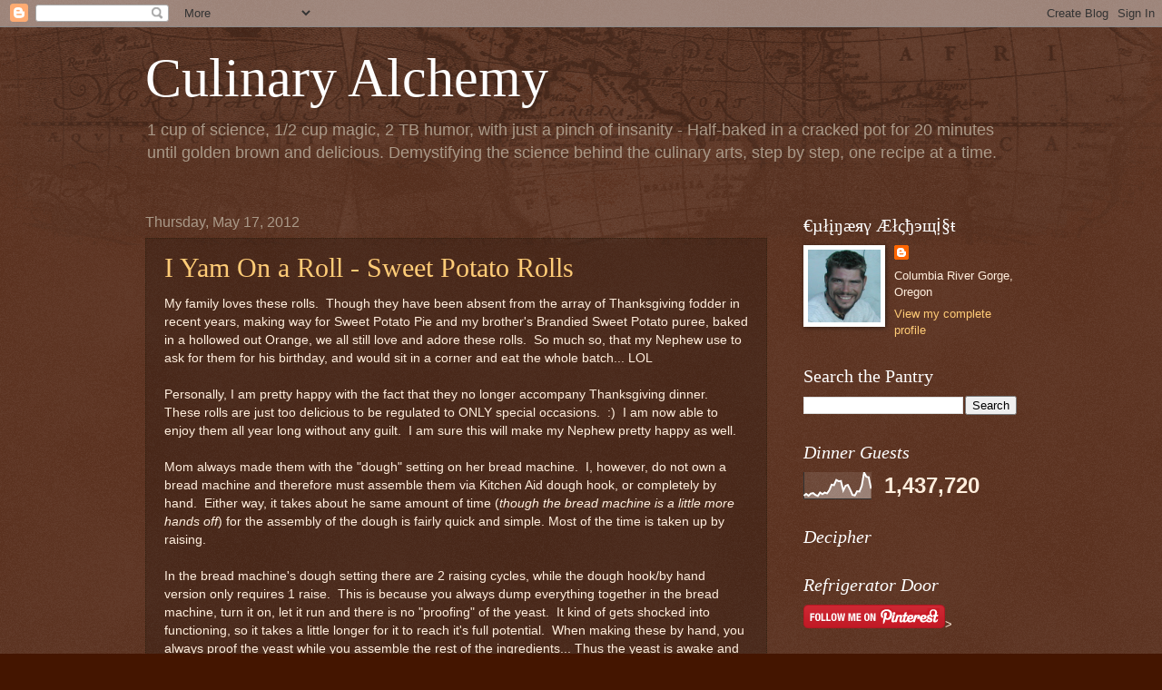

--- FILE ---
content_type: text/html; charset=UTF-8
request_url: https://culinaryalchemist.blogspot.com/2012/05/
body_size: 30820
content:
<!DOCTYPE html>
<html class='v2' dir='ltr' lang='en'>
<head>
<link href='https://www.blogger.com/static/v1/widgets/335934321-css_bundle_v2.css' rel='stylesheet' type='text/css'/>
<meta content='width=1100' name='viewport'/>
<meta content='text/html; charset=UTF-8' http-equiv='Content-Type'/>
<meta content='blogger' name='generator'/>
<link href='https://culinaryalchemist.blogspot.com/favicon.ico' rel='icon' type='image/x-icon'/>
<link href='https://culinaryalchemist.blogspot.com/2012/05/' rel='canonical'/>
<link rel="alternate" type="application/atom+xml" title="Culinary Alchemy - Atom" href="https://culinaryalchemist.blogspot.com/feeds/posts/default" />
<link rel="alternate" type="application/rss+xml" title="Culinary Alchemy - RSS" href="https://culinaryalchemist.blogspot.com/feeds/posts/default?alt=rss" />
<link rel="service.post" type="application/atom+xml" title="Culinary Alchemy - Atom" href="https://www.blogger.com/feeds/942946300793285698/posts/default" />
<!--Can't find substitution for tag [blog.ieCssRetrofitLinks]-->
<meta content='https://culinaryalchemist.blogspot.com/2012/05/' property='og:url'/>
<meta content='Culinary Alchemy' property='og:title'/>
<meta content='1 cup of science, 1/2 cup magic, 2 TB humor, with just a pinch of insanity - Half-baked in a cracked pot for 20 minutes until golden brown and delicious. 

Demystifying the science behind the culinary arts, step by step, one recipe at a time.' property='og:description'/>
<title>Culinary Alchemy: May 2012</title>
<style id='page-skin-1' type='text/css'><!--
/*
-----------------------------------------------
Blogger Template Style
Name:     Watermark
Designer: Blogger
URL:      www.blogger.com
----------------------------------------------- */
/* Use this with templates/1ktemplate-*.html */
/* Content
----------------------------------------------- */
body {
font: normal normal 14px Arial, Tahoma, Helvetica, FreeSans, sans-serif;
color: #ffeedd;
background: #441500 url(//www.blogblog.com/1kt/watermark/body_background_navigator.png) repeat scroll top left;
}
html body .content-outer {
min-width: 0;
max-width: 100%;
width: 100%;
}
.content-outer {
font-size: 92%;
}
a:link {
text-decoration:none;
color: #ffcc77;
}
a:visited {
text-decoration:none;
color: #ff8866;
}
a:hover {
text-decoration:underline;
color: #ffeecc;
}
.body-fauxcolumns .cap-top {
margin-top: 30px;
background: transparent url(//www.blogblog.com/1kt/watermark/body_overlay_navigator.png) no-repeat scroll top center;
height: 256px;
}
.content-inner {
padding: 0;
}
/* Header
----------------------------------------------- */
.header-inner .Header .titlewrapper,
.header-inner .Header .descriptionwrapper {
padding-left: 20px;
padding-right: 20px;
}
.Header h1 {
font: normal normal 60px Georgia, Utopia, 'Palatino Linotype', Palatino, serif;
color: #ffffff;
text-shadow: 2px 2px rgba(0, 0, 0, .1);
}
.Header h1 a {
color: #ffffff;
}
.Header .description {
font-size: 140%;
color: #aa9988;
}
/* Tabs
----------------------------------------------- */
.tabs-inner .section {
margin: 0 20px;
}
.tabs-inner .PageList, .tabs-inner .LinkList, .tabs-inner .Labels {
margin-left: -11px;
margin-right: -11px;
background-color: transparent;
border-top: 0 solid #ffffff;
border-bottom: 0 solid #ffffff;
-moz-box-shadow: 0 0 0 rgba(0, 0, 0, .3);
-webkit-box-shadow: 0 0 0 rgba(0, 0, 0, .3);
-goog-ms-box-shadow: 0 0 0 rgba(0, 0, 0, .3);
box-shadow: 0 0 0 rgba(0, 0, 0, .3);
}
.tabs-inner .PageList .widget-content,
.tabs-inner .LinkList .widget-content,
.tabs-inner .Labels .widget-content {
margin: -3px -11px;
background: transparent none  no-repeat scroll right;
}
.tabs-inner .widget ul {
padding: 2px 25px;
max-height: 34px;
background: transparent none no-repeat scroll left;
}
.tabs-inner .widget li {
border: none;
}
.tabs-inner .widget li a {
display: inline-block;
padding: .25em 1em;
font: normal normal 20px Georgia, Utopia, 'Palatino Linotype', Palatino, serif;
color: #ffcc77;
border-right: 1px solid #776655;
}
.tabs-inner .widget li:first-child a {
border-left: 1px solid #776655;
}
.tabs-inner .widget li.selected a, .tabs-inner .widget li a:hover {
color: #ffffff;
}
/* Headings
----------------------------------------------- */
h2 {
font: normal normal 20px Georgia, Utopia, 'Palatino Linotype', Palatino, serif;
color: #ffffff;
margin: 0 0 .5em;
}
h2.date-header {
font: normal normal 16px Arial, Tahoma, Helvetica, FreeSans, sans-serif;
color: #aa9988;
}
/* Main
----------------------------------------------- */
.main-inner .column-center-inner,
.main-inner .column-left-inner,
.main-inner .column-right-inner {
padding: 0 5px;
}
.main-outer {
margin-top: 0;
background: transparent none no-repeat scroll top left;
}
.main-inner {
padding-top: 30px;
}
.main-cap-top {
position: relative;
}
.main-cap-top .cap-right {
position: absolute;
height: 0;
width: 100%;
bottom: 0;
background: transparent none repeat-x scroll bottom center;
}
.main-cap-top .cap-left {
position: absolute;
height: 245px;
width: 280px;
right: 0;
bottom: 0;
background: transparent none no-repeat scroll bottom left;
}
/* Posts
----------------------------------------------- */
.post-outer {
padding: 15px 20px;
margin: 0 0 25px;
background: transparent url(//www.blogblog.com/1kt/watermark/post_background_navigator.png) repeat scroll top left;
_background-image: none;
border: dotted 1px #332211;
-moz-box-shadow: 0 0 0 rgba(0, 0, 0, .1);
-webkit-box-shadow: 0 0 0 rgba(0, 0, 0, .1);
-goog-ms-box-shadow: 0 0 0 rgba(0, 0, 0, .1);
box-shadow: 0 0 0 rgba(0, 0, 0, .1);
}
h3.post-title {
font: normal normal 30px Georgia, Utopia, 'Palatino Linotype', Palatino, serif;
margin: 0;
}
.comments h4 {
font: normal normal 30px Georgia, Utopia, 'Palatino Linotype', Palatino, serif;
margin: 1em 0 0;
}
.post-body {
font-size: 105%;
line-height: 1.5;
position: relative;
}
.post-header {
margin: 0 0 1em;
color: #aa9988;
}
.post-footer {
margin: 10px 0 0;
padding: 10px 0 0;
color: #aa9988;
border-top: dashed 1px #998877;
}
#blog-pager {
font-size: 140%
}
#comments .comment-author {
padding-top: 1.5em;
border-top: dashed 1px #998877;
background-position: 0 1.5em;
}
#comments .comment-author:first-child {
padding-top: 0;
border-top: none;
}
.avatar-image-container {
margin: .2em 0 0;
}
/* Comments
----------------------------------------------- */
.comments .comments-content .icon.blog-author {
background-repeat: no-repeat;
background-image: url([data-uri]);
}
.comments .comments-content .loadmore a {
border-top: 1px solid #998877;
border-bottom: 1px solid #998877;
}
.comments .continue {
border-top: 2px solid #998877;
}
/* Widgets
----------------------------------------------- */
.widget ul, .widget #ArchiveList ul.flat {
padding: 0;
list-style: none;
}
.widget ul li, .widget #ArchiveList ul.flat li {
padding: .35em 0;
text-indent: 0;
border-top: dashed 1px #998877;
}
.widget ul li:first-child, .widget #ArchiveList ul.flat li:first-child {
border-top: none;
}
.widget .post-body ul {
list-style: disc;
}
.widget .post-body ul li {
border: none;
}
.widget .zippy {
color: #998877;
}
.post-body img, .post-body .tr-caption-container, .Profile img, .Image img,
.BlogList .item-thumbnail img {
padding: 5px;
background: #fff;
-moz-box-shadow: 1px 1px 5px rgba(0, 0, 0, .5);
-webkit-box-shadow: 1px 1px 5px rgba(0, 0, 0, .5);
-goog-ms-box-shadow: 1px 1px 5px rgba(0, 0, 0, .5);
box-shadow: 1px 1px 5px rgba(0, 0, 0, .5);
}
.post-body img, .post-body .tr-caption-container {
padding: 8px;
}
.post-body .tr-caption-container {
color: #333333;
}
.post-body .tr-caption-container img {
padding: 0;
background: transparent;
border: none;
-moz-box-shadow: 0 0 0 rgba(0, 0, 0, .1);
-webkit-box-shadow: 0 0 0 rgba(0, 0, 0, .1);
-goog-ms-box-shadow: 0 0 0 rgba(0, 0, 0, .1);
box-shadow: 0 0 0 rgba(0, 0, 0, .1);
}
/* Footer
----------------------------------------------- */
.footer-outer {
color:#ffeedd;
background: #110000 url(https://resources.blogblog.com/blogblog/data/1kt/watermark/body_background_navigator.png) repeat scroll top left;
}
.footer-outer a {
color: #ffcc77;
}
.footer-outer a:visited {
color: #ff8866;
}
.footer-outer a:hover {
color: #ffeecc;
}
.footer-outer .widget h2 {
color: #ffffff;
}
/* Mobile
----------------------------------------------- */
body.mobile  {
background-size: 100% auto;
}
.mobile .body-fauxcolumn-outer {
background: transparent none repeat scroll top left;
}
html .mobile .mobile-date-outer {
border-bottom: none;
background: transparent url(//www.blogblog.com/1kt/watermark/post_background_navigator.png) repeat scroll top left;
_background-image: none;
margin-bottom: 10px;
}
.mobile .main-inner .date-outer {
padding: 0;
}
.mobile .main-inner .date-header {
margin: 10px;
}
.mobile .main-cap-top {
z-index: -1;
}
.mobile .content-outer {
font-size: 100%;
}
.mobile .post-outer {
padding: 10px;
}
.mobile .main-cap-top .cap-left {
background: transparent none no-repeat scroll bottom left;
}
.mobile .body-fauxcolumns .cap-top {
margin: 0;
}
.mobile-link-button {
background: transparent url(//www.blogblog.com/1kt/watermark/post_background_navigator.png) repeat scroll top left;
}
.mobile-link-button a:link, .mobile-link-button a:visited {
color: #ffcc77;
}
.mobile-index-date .date-header {
color: #aa9988;
}
.mobile-index-contents {
color: #ffeedd;
}
.mobile .tabs-inner .section {
margin: 0;
}
.mobile .tabs-inner .PageList {
margin-left: 0;
margin-right: 0;
}
.mobile .tabs-inner .PageList .widget-content {
margin: 0;
color: #ffffff;
background: transparent url(//www.blogblog.com/1kt/watermark/post_background_navigator.png) repeat scroll top left;
}
.mobile .tabs-inner .PageList .widget-content .pagelist-arrow {
border-left: 1px solid #776655;
}

--></style>
<style id='template-skin-1' type='text/css'><!--
body {
min-width: 1000px;
}
.content-outer, .content-fauxcolumn-outer, .region-inner {
min-width: 1000px;
max-width: 1000px;
_width: 1000px;
}
.main-inner .columns {
padding-left: 0px;
padding-right: 275px;
}
.main-inner .fauxcolumn-center-outer {
left: 0px;
right: 275px;
/* IE6 does not respect left and right together */
_width: expression(this.parentNode.offsetWidth -
parseInt("0px") -
parseInt("275px") + 'px');
}
.main-inner .fauxcolumn-left-outer {
width: 0px;
}
.main-inner .fauxcolumn-right-outer {
width: 275px;
}
.main-inner .column-left-outer {
width: 0px;
right: 100%;
margin-left: -0px;
}
.main-inner .column-right-outer {
width: 275px;
margin-right: -275px;
}
#layout {
min-width: 0;
}
#layout .content-outer {
min-width: 0;
width: 800px;
}
#layout .region-inner {
min-width: 0;
width: auto;
}
body#layout div.add_widget {
padding: 8px;
}
body#layout div.add_widget a {
margin-left: 32px;
}
--></style>
<link href='https://www.blogger.com/dyn-css/authorization.css?targetBlogID=942946300793285698&amp;zx=c454fee3-6d1d-489b-b78d-eb1249b7b887' media='none' onload='if(media!=&#39;all&#39;)media=&#39;all&#39;' rel='stylesheet'/><noscript><link href='https://www.blogger.com/dyn-css/authorization.css?targetBlogID=942946300793285698&amp;zx=c454fee3-6d1d-489b-b78d-eb1249b7b887' rel='stylesheet'/></noscript>
<meta name='google-adsense-platform-account' content='ca-host-pub-1556223355139109'/>
<meta name='google-adsense-platform-domain' content='blogspot.com'/>

</head>
<body class='loading variant-navigator'>
<div class='navbar section' id='navbar' name='Navbar'><div class='widget Navbar' data-version='1' id='Navbar1'><script type="text/javascript">
    function setAttributeOnload(object, attribute, val) {
      if(window.addEventListener) {
        window.addEventListener('load',
          function(){ object[attribute] = val; }, false);
      } else {
        window.attachEvent('onload', function(){ object[attribute] = val; });
      }
    }
  </script>
<div id="navbar-iframe-container"></div>
<script type="text/javascript" src="https://apis.google.com/js/platform.js"></script>
<script type="text/javascript">
      gapi.load("gapi.iframes:gapi.iframes.style.bubble", function() {
        if (gapi.iframes && gapi.iframes.getContext) {
          gapi.iframes.getContext().openChild({
              url: 'https://www.blogger.com/navbar/942946300793285698?origin\x3dhttps://culinaryalchemist.blogspot.com',
              where: document.getElementById("navbar-iframe-container"),
              id: "navbar-iframe"
          });
        }
      });
    </script><script type="text/javascript">
(function() {
var script = document.createElement('script');
script.type = 'text/javascript';
script.src = '//pagead2.googlesyndication.com/pagead/js/google_top_exp.js';
var head = document.getElementsByTagName('head')[0];
if (head) {
head.appendChild(script);
}})();
</script>
</div></div>
<div class='body-fauxcolumns'>
<div class='fauxcolumn-outer body-fauxcolumn-outer'>
<div class='cap-top'>
<div class='cap-left'></div>
<div class='cap-right'></div>
</div>
<div class='fauxborder-left'>
<div class='fauxborder-right'></div>
<div class='fauxcolumn-inner'>
</div>
</div>
<div class='cap-bottom'>
<div class='cap-left'></div>
<div class='cap-right'></div>
</div>
</div>
</div>
<div class='content'>
<div class='content-fauxcolumns'>
<div class='fauxcolumn-outer content-fauxcolumn-outer'>
<div class='cap-top'>
<div class='cap-left'></div>
<div class='cap-right'></div>
</div>
<div class='fauxborder-left'>
<div class='fauxborder-right'></div>
<div class='fauxcolumn-inner'>
</div>
</div>
<div class='cap-bottom'>
<div class='cap-left'></div>
<div class='cap-right'></div>
</div>
</div>
</div>
<div class='content-outer'>
<div class='content-cap-top cap-top'>
<div class='cap-left'></div>
<div class='cap-right'></div>
</div>
<div class='fauxborder-left content-fauxborder-left'>
<div class='fauxborder-right content-fauxborder-right'></div>
<div class='content-inner'>
<header>
<div class='header-outer'>
<div class='header-cap-top cap-top'>
<div class='cap-left'></div>
<div class='cap-right'></div>
</div>
<div class='fauxborder-left header-fauxborder-left'>
<div class='fauxborder-right header-fauxborder-right'></div>
<div class='region-inner header-inner'>
<div class='header section' id='header' name='Header'><div class='widget Header' data-version='1' id='Header1'>
<div id='header-inner'>
<div class='titlewrapper'>
<h1 class='title'>
<a href='https://culinaryalchemist.blogspot.com/'>
Culinary Alchemy
</a>
</h1>
</div>
<div class='descriptionwrapper'>
<p class='description'><span>1 cup of science, 1/2 cup magic, 2 TB humor, with just a pinch of insanity - Half-baked in a cracked pot for 20 minutes until golden brown and delicious. 

Demystifying the science behind the culinary arts, step by step, one recipe at a time.</span></p>
</div>
</div>
</div></div>
</div>
</div>
<div class='header-cap-bottom cap-bottom'>
<div class='cap-left'></div>
<div class='cap-right'></div>
</div>
</div>
</header>
<div class='tabs-outer'>
<div class='tabs-cap-top cap-top'>
<div class='cap-left'></div>
<div class='cap-right'></div>
</div>
<div class='fauxborder-left tabs-fauxborder-left'>
<div class='fauxborder-right tabs-fauxborder-right'></div>
<div class='region-inner tabs-inner'>
<div class='tabs no-items section' id='crosscol' name='Cross-Column'></div>
<div class='tabs no-items section' id='crosscol-overflow' name='Cross-Column 2'></div>
</div>
</div>
<div class='tabs-cap-bottom cap-bottom'>
<div class='cap-left'></div>
<div class='cap-right'></div>
</div>
</div>
<div class='main-outer'>
<div class='main-cap-top cap-top'>
<div class='cap-left'></div>
<div class='cap-right'></div>
</div>
<div class='fauxborder-left main-fauxborder-left'>
<div class='fauxborder-right main-fauxborder-right'></div>
<div class='region-inner main-inner'>
<div class='columns fauxcolumns'>
<div class='fauxcolumn-outer fauxcolumn-center-outer'>
<div class='cap-top'>
<div class='cap-left'></div>
<div class='cap-right'></div>
</div>
<div class='fauxborder-left'>
<div class='fauxborder-right'></div>
<div class='fauxcolumn-inner'>
</div>
</div>
<div class='cap-bottom'>
<div class='cap-left'></div>
<div class='cap-right'></div>
</div>
</div>
<div class='fauxcolumn-outer fauxcolumn-left-outer'>
<div class='cap-top'>
<div class='cap-left'></div>
<div class='cap-right'></div>
</div>
<div class='fauxborder-left'>
<div class='fauxborder-right'></div>
<div class='fauxcolumn-inner'>
</div>
</div>
<div class='cap-bottom'>
<div class='cap-left'></div>
<div class='cap-right'></div>
</div>
</div>
<div class='fauxcolumn-outer fauxcolumn-right-outer'>
<div class='cap-top'>
<div class='cap-left'></div>
<div class='cap-right'></div>
</div>
<div class='fauxborder-left'>
<div class='fauxborder-right'></div>
<div class='fauxcolumn-inner'>
</div>
</div>
<div class='cap-bottom'>
<div class='cap-left'></div>
<div class='cap-right'></div>
</div>
</div>
<!-- corrects IE6 width calculation -->
<div class='columns-inner'>
<div class='column-center-outer'>
<div class='column-center-inner'>
<div class='main section' id='main' name='Main'><div class='widget Blog' data-version='1' id='Blog1'>
<div class='blog-posts hfeed'>

          <div class="date-outer">
        
<h2 class='date-header'><span>Thursday, May 17, 2012</span></h2>

          <div class="date-posts">
        
<div class='post-outer'>
<div class='post hentry uncustomized-post-template' itemprop='blogPost' itemscope='itemscope' itemtype='http://schema.org/BlogPosting'>
<meta content='https://blogger.googleusercontent.com/img/b/R29vZ2xl/AVvXsEh2WzmGAu9O1QMAbhYn7v-HNk9Fk2IfvprSaXyHGW340XruH6551oY41OZ_CLeW1qXD9fOv3a349BX2jOeK4RdJ1EfH6-GOPxfvEXkdeGi988ZCThU6gxQ6KAXociJsbJlkQo6g07TypN9e/s320/064.JPG' itemprop='image_url'/>
<meta content='942946300793285698' itemprop='blogId'/>
<meta content='3261185412866972748' itemprop='postId'/>
<a name='3261185412866972748'></a>
<h3 class='post-title entry-title' itemprop='name'>
<a href='https://culinaryalchemist.blogspot.com/2012/05/i-yam-on-roll-sweet-potato-rolls.html'>I Yam On a Roll - Sweet Potato Rolls</a>
</h3>
<div class='post-header'>
<div class='post-header-line-1'></div>
</div>
<div class='post-body entry-content' id='post-body-3261185412866972748' itemprop='description articleBody'>
<div dir="ltr" style="text-align: left;" trbidi="on">
My family loves these rolls.&nbsp; Though they have been absent from the array of Thanksgiving fodder in recent years, making way for Sweet Potato Pie and my brother's Brandied Sweet Potato puree, baked in a hollowed out Orange, we all still love and adore these rolls.&nbsp; So much so, that my Nephew use to ask for them for his birthday, and would sit in a corner and eat the whole batch... LOL<br />
<br />
Personally, I am pretty happy with the fact that they no longer accompany Thanksgiving dinner.&nbsp; These rolls are just too delicious to be regulated to ONLY special occasions.&nbsp; :)&nbsp; I am now able to enjoy them all year long without any guilt.&nbsp; I am sure this will make my Nephew pretty happy as well.<br />
<br />
Mom always made them with the "dough" setting on her bread machine.&nbsp; I, however, do not own a bread machine and therefore must assemble them via Kitchen Aid dough hook, or completely by hand.&nbsp; Either way, it takes about he same amount of time (<i>though the bread machine is a little more hands off</i>) for the assembly of the dough is fairly quick and simple. Most of the time is taken up by raising.<br />
<br />
In the bread machine's dough setting there are 2 raising cycles, while the dough hook/by hand version only requires 1 raise.&nbsp; This is because you always dump everything together in the bread machine, turn it on, let it run and there is no "proofing" of the yeast.&nbsp; It kind of gets shocked into functioning, so it takes a little longer for it to reach it's full potential.&nbsp; When making these by hand, you always proof the yeast while you assemble the rest of the ingredients... Thus the yeast is awake and ready to consume sugars as soon as you add it to the flour.<br />
<br />
The Bread machine takes about 1 1/2 hours to make dough...&nbsp; When I make this recipe by hand, it's actually about 15 minutes faster than the machine.&nbsp;&nbsp; :)&nbsp; I guess it's true that machinery is not all it's cracked up to be, but it sure can be convenient when you have a million other things to do.<br />
<br />
<div style="color: #fce5cd; text-align: center;">
<span style="font-size: large;"><b>Sweet Potato (Yam) Rolls </b></span></div>
<br />
<div class="separator" style="clear: both; text-align: center;">
<a href="https://blogger.googleusercontent.com/img/b/R29vZ2xl/AVvXsEh2WzmGAu9O1QMAbhYn7v-HNk9Fk2IfvprSaXyHGW340XruH6551oY41OZ_CLeW1qXD9fOv3a349BX2jOeK4RdJ1EfH6-GOPxfvEXkdeGi988ZCThU6gxQ6KAXociJsbJlkQo6g07TypN9e/s1600/064.JPG" imageanchor="1" style="margin-left: 1em; margin-right: 1em;"><img border="0" height="240" src="https://blogger.googleusercontent.com/img/b/R29vZ2xl/AVvXsEh2WzmGAu9O1QMAbhYn7v-HNk9Fk2IfvprSaXyHGW340XruH6551oY41OZ_CLeW1qXD9fOv3a349BX2jOeK4RdJ1EfH6-GOPxfvEXkdeGi988ZCThU6gxQ6KAXociJsbJlkQo6g07TypN9e/s320/064.JPG" width="320" /></a></div>
<b>To make Dough:</b><br />
1/2 cup mashed Gold Sweet Potato (<i>usually sold as "Yams"</i>)<br />
1/2 cup Whole Milk<br />
1 large Egg<br />
2 cups Bread Flour<br />
1 cup AP Flour<br />
1 1/2 tsp Kosher Salt<br />
2 TB Brown Sugar<br />
2 TB Unsalted Butter<br />
1 Pkg Rapid Rise Yeast<br />
<br />
<b>To make rolls:</b><br />
Olive Oil<br />
3 TB Melted Butter <br />
<br />
Before we can do anything, you need some sweet potato/yam mash. So grab a Sweet Potato (<i>The ones that are golden on the inside, not the white fleshed ones</i>)<br />
<br />
<div class="separator" style="clear: both; text-align: center;">
<a href="https://blogger.googleusercontent.com/img/b/R29vZ2xl/AVvXsEheoMlOrgx4HZuA2FyRCLixZgJKLL0Frjo3LVym9MX72qyXe5pm2R3ak07Fe1hbQK8mjNYWNeZ5walHzOGApMOnKCP9pHw5b4mW4T3k8tNNIgvJ8RD2CxG26z7m1ePpdOcbaLRuqGfvfQtf/s1600/Sweet+Potato.JPG" style="margin-left: 1em; margin-right: 1em;"><img border="0" height="240" src="https://blogger.googleusercontent.com/img/b/R29vZ2xl/AVvXsEheoMlOrgx4HZuA2FyRCLixZgJKLL0Frjo3LVym9MX72qyXe5pm2R3ak07Fe1hbQK8mjNYWNeZ5walHzOGApMOnKCP9pHw5b4mW4T3k8tNNIgvJ8RD2CxG26z7m1ePpdOcbaLRuqGfvfQtf/s320/Sweet+Potato.JPG" width="320" /></a></div>
Poke the sweet potato all over with a fork. (<i>Show no mercy</i>!)<br />
<br />
<div class="separator" style="clear: both; text-align: center;">
<a href="https://blogger.googleusercontent.com/img/b/R29vZ2xl/AVvXsEiLNsoz30T0SgULS36hyphenhyphenE5UTHGWxQ9LS-imyWDBBa9SE9SP7Vy7Zsja7vrpKme5zlKR_um8z2OOsXAk5Mev7oPGxi6C98Z8ciQR-FeVOBX1FQLAVcdNzajYvQz8fiWLxkm3mwUdUMU0_F77/s1600/Poke+Potato.JPG" style="margin-left: 1em; margin-right: 1em;"><img border="0" height="240" src="https://blogger.googleusercontent.com/img/b/R29vZ2xl/AVvXsEiLNsoz30T0SgULS36hyphenhyphenE5UTHGWxQ9LS-imyWDBBa9SE9SP7Vy7Zsja7vrpKme5zlKR_um8z2OOsXAk5Mev7oPGxi6C98Z8ciQR-FeVOBX1FQLAVcdNzajYvQz8fiWLxkm3mwUdUMU0_F77/s320/Poke+Potato.JPG" width="320" /></a></div>
Toss it into a 375 F (<i>190C</i>) degree oven for about 25 minutes (<i>I build a small pan out of foil to keep it from weeping all over my oven</i>)<br />
<br />
<div class="separator" style="clear: both; text-align: center;">
<a href="https://blogger.googleusercontent.com/img/b/R29vZ2xl/AVvXsEjvTTpBKMmGnotgQAltPJuDNRQUh9wf7gmcAuUo2BKTy8CsdW2pHm1hgjhPSyJMdFpcKC1IagVoTuhkKCjSjud5Lk7gQPFYkK9B1PJ7_9g9PmZpuxvCyl8f9sZ60HvbUktXJTC_X7KizVOb/s1600/Bake+Potato.JPG" imageanchor="1" style="margin-left: 1em; margin-right: 1em;"><img border="0" height="240" src="https://blogger.googleusercontent.com/img/b/R29vZ2xl/AVvXsEjvTTpBKMmGnotgQAltPJuDNRQUh9wf7gmcAuUo2BKTy8CsdW2pHm1hgjhPSyJMdFpcKC1IagVoTuhkKCjSjud5Lk7gQPFYkK9B1PJ7_9g9PmZpuxvCyl8f9sZ60HvbUktXJTC_X7KizVOb/s320/Bake+Potato.JPG" width="320" /></a></div>
When the liquid from the sweet potato is beginning to "bead" around the holes, it's done. (<i>It should be nice and soft</i>)<br />
<br />
<div class="separator" style="clear: both; text-align: center;">
<a href="https://blogger.googleusercontent.com/img/b/R29vZ2xl/AVvXsEgnm4CKgKB30l5o_zEL18Kdf7G0cMkCGuhVGnfi0jLaUSz-88Rhz6gi_GUxRG8GmfAxLpPO1PrDuXeDU0Q0hYTLT9MnUEgb7FpgXvqTqCivr5164NyDGyQ-onUtB5QPOda8V87IN6QkrBuS/s1600/Baked+Potato.JPG" imageanchor="1" style="margin-left: 1em; margin-right: 1em;"><img border="0" height="240" src="https://blogger.googleusercontent.com/img/b/R29vZ2xl/AVvXsEgnm4CKgKB30l5o_zEL18Kdf7G0cMkCGuhVGnfi0jLaUSz-88Rhz6gi_GUxRG8GmfAxLpPO1PrDuXeDU0Q0hYTLT9MnUEgb7FpgXvqTqCivr5164NyDGyQ-onUtB5QPOda8V87IN6QkrBuS/s320/Baked+Potato.JPG" width="320" /></a></div>
Let it cool for about 10 minutes, then peel the sweet potato (<i>the skin should almost fall off</i>)<br />
<br />
<div class="separator" style="clear: both; text-align: center;">
<a href="https://blogger.googleusercontent.com/img/b/R29vZ2xl/AVvXsEgezIYly4X1dauufpLjOqGWgxPSx_YopWyVljMyLUdtQgVKOod30mqQFiuTgkllQbsT4bAfiqnZYiGrvgqVw_fTcbXMHgaUGgbvKcQOFqPM7WqGHvlQLfqCA9vJHaKzi7dt_6rCbXMEwtWT/s1600/Peel+Potato.JPG" imageanchor="1" style="margin-left: 1em; margin-right: 1em;"><img border="0" height="240" src="https://blogger.googleusercontent.com/img/b/R29vZ2xl/AVvXsEgezIYly4X1dauufpLjOqGWgxPSx_YopWyVljMyLUdtQgVKOod30mqQFiuTgkllQbsT4bAfiqnZYiGrvgqVw_fTcbXMHgaUGgbvKcQOFqPM7WqGHvlQLfqCA9vJHaKzi7dt_6rCbXMEwtWT/s320/Peel+Potato.JPG" width="320" /></a></div>
Mash liberally with a fork...<br />
<br />
<div class="separator" style="clear: both; text-align: center;">
<a href="https://blogger.googleusercontent.com/img/b/R29vZ2xl/AVvXsEhp5M0VBn6vbJnGtrlenXXH2qqSnqDMIPi9XbPcj8deG5hseZYNWxVRB3Oxhh5Ez0DzvpDNBEMYr6049ZPp32teo67oPw35FoykvH-VmmRSWdLMsSxciUg_-8YeK1_KGxg3QaFm3YY-24WA/s1600/Smash+Potato.JPG" imageanchor="1" style="margin-left: 1em; margin-right: 1em;"><img border="0" height="240" src="https://blogger.googleusercontent.com/img/b/R29vZ2xl/AVvXsEhp5M0VBn6vbJnGtrlenXXH2qqSnqDMIPi9XbPcj8deG5hseZYNWxVRB3Oxhh5Ez0DzvpDNBEMYr6049ZPp32teo67oPw35FoykvH-VmmRSWdLMsSxciUg_-8YeK1_KGxg3QaFm3YY-24WA/s320/Smash+Potato.JPG" width="320" /></a></div>
OK, now we have a sweet potato puree, so ON WITH THE ROLLS!<br />
<br />
<b>Bread Machine directions - I am using an Oster machine... </b><br />
Use the "Dough" setting.....<br />
<br />
<div class="separator" style="clear: both; text-align: center;">
<a href="https://blogger.googleusercontent.com/img/b/R29vZ2xl/AVvXsEix58hte_CdKsG-nOtmHXolL93xN8KGEoOwZ39WUZH5g032SLtsaIDVG6iJ3yzGSA3-eK25fPz-vL12EkiF1BWRTA1kz39n1zyvx6zpJRYFR22VG-cQBSWJCJoLYrlU1EIBA9JQGSlUVR-f/s1600/Bm1.JPG" imageanchor="1" style="margin-left: 1em; margin-right: 1em;"><img border="0" height="240" src="https://blogger.googleusercontent.com/img/b/R29vZ2xl/AVvXsEix58hte_CdKsG-nOtmHXolL93xN8KGEoOwZ39WUZH5g032SLtsaIDVG6iJ3yzGSA3-eK25fPz-vL12EkiF1BWRTA1kz39n1zyvx6zpJRYFR22VG-cQBSWJCJoLYrlU1EIBA9JQGSlUVR-f/s320/Bm1.JPG" width="320" /></a></div>
Place Milk, Egg, and Sweet Potato puree into the machine.<br />
<br />
<div class="separator" style="clear: both; text-align: center;">
<a href="https://blogger.googleusercontent.com/img/b/R29vZ2xl/AVvXsEj_9aPHKxFFExeydKtlndOUdNPzjCSPMR9CXNlZ_MOt59EmnF38MW1OnfLETJqMY0gTmzzEvyYERMLoKd4Sf020ElY6N0zMIyMb0NHnHac9XGezHgR3rx8lJE5GWmWbGO4hcfhxh_Qzl3h7/s1600/Bm2.JPG" imageanchor="1" style="margin-left: 1em; margin-right: 1em;"><img border="0" height="240" src="https://blogger.googleusercontent.com/img/b/R29vZ2xl/AVvXsEj_9aPHKxFFExeydKtlndOUdNPzjCSPMR9CXNlZ_MOt59EmnF38MW1OnfLETJqMY0gTmzzEvyYERMLoKd4Sf020ElY6N0zMIyMb0NHnHac9XGezHgR3rx8lJE5GWmWbGO4hcfhxh_Qzl3h7/s320/Bm2.JPG" width="320" /></a></div>
Add Bread and AP Flour along with the Salt, Brown Sugar and Butter, then sprinkle the yeast over the top.<br />
<br />
<div class="separator" style="clear: both; text-align: center;">
<a href="https://blogger.googleusercontent.com/img/b/R29vZ2xl/AVvXsEgWp8uu0uhfkZjw0PW6WXzpk9PHmJJQe2DloCpb6wXSGCrZz0d19aMGMbXLGSnJI0Dfcm05mcO_-CCISOTo64Omxgo2cE6kqpHC20I0MUhDagnLMUrSRhZkLNvV1MQVHi7N1xC7EGuvqXh-/s1600/Bm3.JPG" imageanchor="1" style="margin-left: 1em; margin-right: 1em;"><img border="0" height="240" src="https://blogger.googleusercontent.com/img/b/R29vZ2xl/AVvXsEgWp8uu0uhfkZjw0PW6WXzpk9PHmJJQe2DloCpb6wXSGCrZz0d19aMGMbXLGSnJI0Dfcm05mcO_-CCISOTo64Omxgo2cE6kqpHC20I0MUhDagnLMUrSRhZkLNvV1MQVHi7N1xC7EGuvqXh-/s320/Bm3.JPG" width="320" /></a></div>
Push the Start button and wait until the machine is done (<i>this machine takes 1 1/2 hours to make dough</i>)<br />
<br />
<div class="separator" style="clear: both; text-align: center;">
<a href="https://blogger.googleusercontent.com/img/b/R29vZ2xl/AVvXsEi9JQ0jt-G-AXfqfH1OgVR494DdqAdEzOMECQPfn09i6wKFXQLAV-1Y56f0jAOQU5Vmd52aHOxlSppmdm3w-i7RbyIYfhsRxFYNc_okArH032afzM2-HWJnZiCS-n6Ra7XNxm3DsmSuxHcS/s1600/Bm4.JPG" imageanchor="1" style="margin-left: 1em; margin-right: 1em;"><img border="0" height="240" src="https://blogger.googleusercontent.com/img/b/R29vZ2xl/AVvXsEi9JQ0jt-G-AXfqfH1OgVR494DdqAdEzOMECQPfn09i6wKFXQLAV-1Y56f0jAOQU5Vmd52aHOxlSppmdm3w-i7RbyIYfhsRxFYNc_okArH032afzM2-HWJnZiCS-n6Ra7XNxm3DsmSuxHcS/s320/Bm4.JPG" width="320" /></a></div>
Now you are ready to make rolls....&nbsp; (<i>Skip the next part and move down to "<b>Make Rolls</b>" Section</i>)<br />
<br />
<div class="separator" style="clear: both; text-align: center;">
<a href="https://blogger.googleusercontent.com/img/b/R29vZ2xl/AVvXsEjqh_-2RyJHj_0V98YZYirUC8aTSukDya3rWUONJEOt1mfBE6N3-Ux5JzcjU8WpvDmC8AKWXjWnDRUUHsSzGUjmhgkBTVWngWPWvQSs7srzJOyy1m2V6JZ7iehUUg3pqClg_IutzAYwluBX/s1600/Bm5.JPG" imageanchor="1" style="margin-left: 1em; margin-right: 1em;"><img border="0" height="240" src="https://blogger.googleusercontent.com/img/b/R29vZ2xl/AVvXsEjqh_-2RyJHj_0V98YZYirUC8aTSukDya3rWUONJEOt1mfBE6N3-Ux5JzcjU8WpvDmC8AKWXjWnDRUUHsSzGUjmhgkBTVWngWPWvQSs7srzJOyy1m2V6JZ7iehUUg3pqClg_IutzAYwluBX/s320/Bm5.JPG" width="320" /></a></div>
<br />
<b>By Hand Directions: (</b><i>or by Kitchen Aid with a dough hook</i><b>)</b><br />
Warm the Milk to about 100 F (<i>38 C</i>) degrees.<br />
<br />
<div class="separator" style="clear: both; text-align: center;">
<a href="https://blogger.googleusercontent.com/img/b/R29vZ2xl/AVvXsEiv9_dhHUqOUneAE2C0QhiIv7LpqC-d0SVPWAywGSO6IiZfIwrkHMWTu5zFmfP6DcP3wOIc1Nvvy5-5jPJt0qEImVy0M8FCbmMuQ_uf7Sx4RTZwvN09-4WYKpidUfYH6_3YtNN4umbqSIaT/s1600/023.JPG" imageanchor="1" style="margin-left: 1em; margin-right: 1em;"><img border="0" height="240" src="https://blogger.googleusercontent.com/img/b/R29vZ2xl/AVvXsEiv9_dhHUqOUneAE2C0QhiIv7LpqC-d0SVPWAywGSO6IiZfIwrkHMWTu5zFmfP6DcP3wOIc1Nvvy5-5jPJt0qEImVy0M8FCbmMuQ_uf7Sx4RTZwvN09-4WYKpidUfYH6_3YtNN4umbqSIaT/s320/023.JPG" width="320" /></a></div>
Sprinkle the Yeast over the Milk and allow it to proof.<br />
<br />
<div class="separator" style="clear: both; text-align: center;">
<a href="https://blogger.googleusercontent.com/img/b/R29vZ2xl/AVvXsEhyH-_FHo-9A68-iK44bIdjpu79IzcRaXvW8ETXZg6HYT__OMid3ihgTJPn5_2Q2FS98IaculTanJMYARgHd94bXPnStwhAZOn_p60roSx59Ku6A2MdGxmPY0gk3lerA9ji-G0raH3W24fk/s1600/024.JPG" imageanchor="1" style="margin-left: 1em; margin-right: 1em;"><img border="0" height="240" src="https://blogger.googleusercontent.com/img/b/R29vZ2xl/AVvXsEhyH-_FHo-9A68-iK44bIdjpu79IzcRaXvW8ETXZg6HYT__OMid3ihgTJPn5_2Q2FS98IaculTanJMYARgHd94bXPnStwhAZOn_p60roSx59Ku6A2MdGxmPY0gk3lerA9ji-G0raH3W24fk/s320/024.JPG" width="320" /></a></div>
When the bubbles form (<i>in about 10 minutes</i>) the yeast is ready. <br />
<br />
<div class="separator" style="clear: both; text-align: center;">
<a href="https://blogger.googleusercontent.com/img/b/R29vZ2xl/AVvXsEg5nZFik9WsCFr77F3OFYu6Wd5k5WdZkwsvp0RWaJ5wbhuDMzBqvg37-j7wmU4zXjgDpIBJq2o-B383eXHx2BN8lkHVSclMvZM8r2xlZzyFX2Wm7XxWe_HPEQmbDhK7_lJRSQ2GH1QkR2oc/s1600/Yeast+Proofing.JPG"><img border="0" height="150" src="https://blogger.googleusercontent.com/img/b/R29vZ2xl/AVvXsEg5nZFik9WsCFr77F3OFYu6Wd5k5WdZkwsvp0RWaJ5wbhuDMzBqvg37-j7wmU4zXjgDpIBJq2o-B383eXHx2BN8lkHVSclMvZM8r2xlZzyFX2Wm7XxWe_HPEQmbDhK7_lJRSQ2GH1QkR2oc/s400/Yeast+Proofing.JPG" width="400" /></a></div>
While the yeast is "waking up", go ahead and whisk Bread Flour, AP Flour, Salt, and Sugar together in the bowl of your mixer.<br />
<br />
<div class="separator" style="clear: both; text-align: center;">
<a href="https://blogger.googleusercontent.com/img/b/R29vZ2xl/AVvXsEjxf-6I_ZjcZIwoMlIDueZtDRrlxX5xwDD9a8IiZXxLRjRZjOtT0q8dn0_eKslj-vrecW37Wn6AtuAcrEs-QKB4eLnVgl5rwNCmN7eya9UgS5O5iQyebegL99cxJlV9m1eSOUFC4kIQ4XU9/s1600/029.JPG" imageanchor="1" style="margin-left: 1em; margin-right: 1em;"><img border="0" height="240" src="https://blogger.googleusercontent.com/img/b/R29vZ2xl/AVvXsEjxf-6I_ZjcZIwoMlIDueZtDRrlxX5xwDD9a8IiZXxLRjRZjOtT0q8dn0_eKslj-vrecW37Wn6AtuAcrEs-QKB4eLnVgl5rwNCmN7eya9UgS5O5iQyebegL99cxJlV9m1eSOUFC4kIQ4XU9/s320/029.JPG" width="320" /></a></div>
Once the yeast is ready, add it to the Flour mixture and stir to combine.<br />
<br />
<div class="separator" style="clear: both; text-align: center;">
<a href="https://blogger.googleusercontent.com/img/b/R29vZ2xl/AVvXsEjQIoHHpwMuZ6krWbFw3eH0NYw8QfQ_LkVVpqs_wuPczpKeQeFow73LJZCAoPo-3VFdmHkpIGrkNBjoW37AYOTuVLL0Fu2I2y1OYc1rrmTsormu_Cd_9FLRrfVaQW-tewmrNCWcPQs4qxPJ/s1600/030.JPG" imageanchor="1" style="margin-left: 1em; margin-right: 1em;"><img border="0" height="240" src="https://blogger.googleusercontent.com/img/b/R29vZ2xl/AVvXsEjQIoHHpwMuZ6krWbFw3eH0NYw8QfQ_LkVVpqs_wuPczpKeQeFow73LJZCAoPo-3VFdmHkpIGrkNBjoW37AYOTuVLL0Fu2I2y1OYc1rrmTsormu_Cd_9FLRrfVaQW-tewmrNCWcPQs4qxPJ/s320/030.JPG" width="320" /></a></div>
Add the Sweet Potato puree and mix. <br />
<br />
<div class="separator" style="clear: both; text-align: center;">
<a href="https://blogger.googleusercontent.com/img/b/R29vZ2xl/AVvXsEjRmOj9JAFE8JmuWgUErcbIiBI3Gv2TEjbWZ2Jnn75fb-hDxrS9c2xWQZdvVeZGQ2_3LyFDyn1ooaxWIDctH_jiRwyawFAgdbU7OzYXMHrFHhewn3XIEuU1xFIPP2m6ihARMz6UhKLQV6UX/s1600/031.JPG" imageanchor="1" style="margin-left: 1em; margin-right: 1em;"><img border="0" height="240" src="https://blogger.googleusercontent.com/img/b/R29vZ2xl/AVvXsEjRmOj9JAFE8JmuWgUErcbIiBI3Gv2TEjbWZ2Jnn75fb-hDxrS9c2xWQZdvVeZGQ2_3LyFDyn1ooaxWIDctH_jiRwyawFAgdbU7OzYXMHrFHhewn3XIEuU1xFIPP2m6ihARMz6UhKLQV6UX/s320/031.JPG" width="320" /></a></div>
Beat the Egg slightly to break up the yolk and white, then add this to the forming dough. <br />
<br />
<div class="separator" style="clear: both; text-align: center;">
<a href="https://blogger.googleusercontent.com/img/b/R29vZ2xl/AVvXsEiQU7s0POP1Ou8kKR81gx7Ny3R9e3HausgMdp40anC7c2LlgfNIpKlK6jiZhm6KUvXX0qw3cwgcTgWj93LwM-hztnKOQfQK9BphewEX2lGGXrvanJwltwcvbTupNV7sXRxzgEdLLYase7cK/s1600/032.JPG" imageanchor="1" style="margin-left: 1em; margin-right: 1em;"><img border="0" height="240" src="https://blogger.googleusercontent.com/img/b/R29vZ2xl/AVvXsEiQU7s0POP1Ou8kKR81gx7Ny3R9e3HausgMdp40anC7c2LlgfNIpKlK6jiZhm6KUvXX0qw3cwgcTgWj93LwM-hztnKOQfQK9BphewEX2lGGXrvanJwltwcvbTupNV7sXRxzgEdLLYase7cK/s320/032.JPG" width="320" /></a></div>
Melt the Butter and pour that into the bowl as well.<br />
<br />
<div class="separator" style="clear: both; text-align: center;">
<a href="https://blogger.googleusercontent.com/img/b/R29vZ2xl/AVvXsEgvUUFnqGwl5HTBYwi-PAtuwWIamk48nHJ4NDNlJOdPe0Dx0DGIMZjVUL7f9YLkLsh1CGpCz0EV8YXlkpbnB323_0z5NKeGZO1QyWVUdljRJd-vnu41OYajmdn_svafCRdCW0MtTYPRpvRf/s1600/033.JPG" imageanchor="1" style="margin-left: 1em; margin-right: 1em;"><img border="0" height="240" src="https://blogger.googleusercontent.com/img/b/R29vZ2xl/AVvXsEgvUUFnqGwl5HTBYwi-PAtuwWIamk48nHJ4NDNlJOdPe0Dx0DGIMZjVUL7f9YLkLsh1CGpCz0EV8YXlkpbnB323_0z5NKeGZO1QyWVUdljRJd-vnu41OYajmdn_svafCRdCW0MtTYPRpvRf/s320/033.JPG" width="320" /></a></div>
Stir everything together well....<br />
Then, you can either kneed the dough with your dough hook for 10 minutes.<br />
<br />
<div class="separator" style="clear: both; text-align: center;">
<a href="https://blogger.googleusercontent.com/img/b/R29vZ2xl/AVvXsEhy56pT8gh5Suso_Zy1O0hpTYgY1mPLnzgTdyhwmFV3hsPJ_Em_xQxCT2accB6FiqumQAR7NR0FsbRLp1B6qmRu1mhgafK8NcGaMSFi7_coWzdtxft53QZyhc94GIL3vivmtamKm_VASJmi/s1600/036.JPG" imageanchor="1" style="margin-left: 1em; margin-right: 1em;"><img border="0" height="240" src="https://blogger.googleusercontent.com/img/b/R29vZ2xl/AVvXsEhy56pT8gh5Suso_Zy1O0hpTYgY1mPLnzgTdyhwmFV3hsPJ_Em_xQxCT2accB6FiqumQAR7NR0FsbRLp1B6qmRu1mhgafK8NcGaMSFi7_coWzdtxft53QZyhc94GIL3vivmtamKm_VASJmi/s320/036.JPG" width="320" /></a></div>
<div class="separator" style="clear: both; text-align: center;">
<a href="https://blogger.googleusercontent.com/img/b/R29vZ2xl/AVvXsEh8CBlejd35CiRfs8Tru64gjoxDtY5xeAmS6nWkfRTWwzA4-mcUsPVmY2U9m1ZBab-rVCyLrulC964OpOjpNFWWRELDkNy9MvNJZ93OsEV-xZXtYBkODWeq4hOThlA47a_9G9e9JboZpIh-/s1600/037.JPG" imageanchor="1" style="margin-left: 1em; margin-right: 1em;"><img border="0" height="240" src="https://blogger.googleusercontent.com/img/b/R29vZ2xl/AVvXsEh8CBlejd35CiRfs8Tru64gjoxDtY5xeAmS6nWkfRTWwzA4-mcUsPVmY2U9m1ZBab-rVCyLrulC964OpOjpNFWWRELDkNy9MvNJZ93OsEV-xZXtYBkODWeq4hOThlA47a_9G9e9JboZpIh-/s320/037.JPG" width="320" /></a></div>
Or knead it on the counter until it's smooth and elastic. (<i>believe it or not, I prefer to knead it myself as it's a fairly soft dough</i>)<br />
<br />
<div class="separator" style="clear: both; text-align: center;">
<a href="https://blogger.googleusercontent.com/img/b/R29vZ2xl/AVvXsEhileR4EEnag9iBmdGdIm5tAwpGuTiEcir3xzssjX12I25RbfBel-tBthYcFYITVZvefNi3bjhOiEWol5vu8r25eeMfBqsdzQKVnYiRrtkDKe889I9zeMMmwJyCt0t_W2h4lq63XPgO2nKK/s1600/038.JPG" imageanchor="1" style="margin-left: 1em; margin-right: 1em;"><img border="0" height="240" src="https://blogger.googleusercontent.com/img/b/R29vZ2xl/AVvXsEhileR4EEnag9iBmdGdIm5tAwpGuTiEcir3xzssjX12I25RbfBel-tBthYcFYITVZvefNi3bjhOiEWol5vu8r25eeMfBqsdzQKVnYiRrtkDKe889I9zeMMmwJyCt0t_W2h4lq63XPgO2nKK/s320/038.JPG" width="320" /></a></div>
Place in an oiled bowl.<br />
<br />
<div class="separator" style="clear: both; text-align: center;">
<a href="https://blogger.googleusercontent.com/img/b/R29vZ2xl/AVvXsEg9YQdR9WBrTsdPlzHd2_CnBaTofPgYlKaR0190dXr1n-2EiuDne0rAJgbKTS4e8ZPZSbeFvhAJwUCMxA0bbyNZCzsfdIdTePgw-wS5_5XGxUr0rsTsOY5CzJw6uML0stYmq-yrDXOTAS25/s1600/039.JPG" imageanchor="1" style="margin-left: 1em; margin-right: 1em;"><img border="0" height="240" src="https://blogger.googleusercontent.com/img/b/R29vZ2xl/AVvXsEg9YQdR9WBrTsdPlzHd2_CnBaTofPgYlKaR0190dXr1n-2EiuDne0rAJgbKTS4e8ZPZSbeFvhAJwUCMxA0bbyNZCzsfdIdTePgw-wS5_5XGxUr0rsTsOY5CzJw6uML0stYmq-yrDXOTAS25/s320/039.JPG" width="320" /></a></div>
Cover on the surface with plastic wrap and allow to rise in a warm place, until doubled in size (<i>about 1 hour</i>)<br />
<br />
<div class="separator" style="clear: both; text-align: center;">
<a href="https://blogger.googleusercontent.com/img/b/R29vZ2xl/AVvXsEj0G7tCuc884Vyw7F9q4IUmOI640EZzvF6bd6n-tU_PJV8zbkrvK0FJyfsfjk-jI2qbvrY2eeY7JSNDSKM0MNNxlOjFRl-MAnYPeh85Ox1Um_nlLrEChHy6-GskEdE3IH5XG3B8cusaaShs/s1600/040.JPG" imageanchor="1" style="margin-left: 1em; margin-right: 1em;"><img border="0" height="240" src="https://blogger.googleusercontent.com/img/b/R29vZ2xl/AVvXsEj0G7tCuc884Vyw7F9q4IUmOI640EZzvF6bd6n-tU_PJV8zbkrvK0FJyfsfjk-jI2qbvrY2eeY7JSNDSKM0MNNxlOjFRl-MAnYPeh85Ox1Um_nlLrEChHy6-GskEdE3IH5XG3B8cusaaShs/s320/040.JPG" width="320" /></a></div>
<div class="separator" style="clear: both; text-align: center;">
<a href="https://blogger.googleusercontent.com/img/b/R29vZ2xl/AVvXsEgDLyf-mj7qhAByTDiIEbkLMzHam88oMGO_YrwtY0WI_Gt4NFW49hS_2Xo4P_6KVa_bHc33AWIVW0igbligYKruxP-8OluGE2N-dcCZtS-qL1xtgC9t0FWNlkJaHzpd0egdmzFIY326iCgD/s1600/041.JPG" imageanchor="1" style="margin-left: 1em; margin-right: 1em;"><img border="0" height="240" src="https://blogger.googleusercontent.com/img/b/R29vZ2xl/AVvXsEgDLyf-mj7qhAByTDiIEbkLMzHam88oMGO_YrwtY0WI_Gt4NFW49hS_2Xo4P_6KVa_bHc33AWIVW0igbligYKruxP-8OluGE2N-dcCZtS-qL1xtgC9t0FWNlkJaHzpd0egdmzFIY326iCgD/s320/041.JPG" width="320" /></a></div>
Punch down the dough... Now you are ready to make rolls.<br />
<br />
<div class="separator" style="clear: both; text-align: center;">
<a href="https://blogger.googleusercontent.com/img/b/R29vZ2xl/AVvXsEgfUh7xN6YSm1r4_-2ZZd7KvaLS5O0z5xUD2aw5wpusuBtoVHjJ_EMdzfHWowFEhgwAI5wxr3ilDR-QnJHH-YyP8VcqmsKeOvTbnZZgOkdjvYK2mo3H_6eYW-dXDVTeh3HFrO2KvxT9Qrac/s1600/042.JPG" imageanchor="1" style="margin-left: 1em; margin-right: 1em;"><img border="0" height="240" src="https://blogger.googleusercontent.com/img/b/R29vZ2xl/AVvXsEgfUh7xN6YSm1r4_-2ZZd7KvaLS5O0z5xUD2aw5wpusuBtoVHjJ_EMdzfHWowFEhgwAI5wxr3ilDR-QnJHH-YyP8VcqmsKeOvTbnZZgOkdjvYK2mo3H_6eYW-dXDVTeh3HFrO2KvxT9Qrac/s320/042.JPG" width="320" /></a></div>
<br />
<br />
<b>Make Rolls: (</b><i>The rest of this will be the same, regardless of whether you use the bread machine or not</i>)<br />
Preheat your oven to 350 F (<i>175 C</i>) Degrees <br />
Grab a fairly large baking dish or pan (<i>I am using my CorningWare French White Roaster which is 10x14, but a 13x9 will work as well</i>)<br />
<br />
<div class="separator" style="clear: both; text-align: center;">
<a href="https://blogger.googleusercontent.com/img/b/R29vZ2xl/AVvXsEiyFCH45pO4t-A8H5yXH1aN4yzNjJKTPMtgZ4RPKA4XVvB1Izm5kYX5ej3ZCTakdn_tKkfnAZy0sTxxagsXw6v77TBHQ96k4nVU_yXaDlcCbdktiRymMXgjvyIOkLQUoqNDrTVVkRT52vGJ/s1600/043.JPG" imageanchor="1" style="margin-left: 1em; margin-right: 1em;"><img border="0" height="240" src="https://blogger.googleusercontent.com/img/b/R29vZ2xl/AVvXsEiyFCH45pO4t-A8H5yXH1aN4yzNjJKTPMtgZ4RPKA4XVvB1Izm5kYX5ej3ZCTakdn_tKkfnAZy0sTxxagsXw6v77TBHQ96k4nVU_yXaDlcCbdktiRymMXgjvyIOkLQUoqNDrTVVkRT52vGJ/s320/043.JPG" width="320" /></a></div>
Drizzle and rub the dish down with Olive oil.<br />
<br />
<div class="separator" style="clear: both; text-align: center;">
<a href="https://blogger.googleusercontent.com/img/b/R29vZ2xl/AVvXsEhoddk8vy5f9ND5Et1qZnCCcTxaev2OhPXnmj9ZqcWpFpVVNNoil3Fjxp2C8ob65VanpLn8ZLt2jY81DyUCDr1C4ivEm7FBcLNKP13QGIxUiH7ygl4oinvAttmyi2WYA1o5vGUxyE4r44ka/s1600/051.JPG" imageanchor="1" style="margin-left: 1em; margin-right: 1em;"><img border="0" height="240" src="https://blogger.googleusercontent.com/img/b/R29vZ2xl/AVvXsEhoddk8vy5f9ND5Et1qZnCCcTxaev2OhPXnmj9ZqcWpFpVVNNoil3Fjxp2C8ob65VanpLn8ZLt2jY81DyUCDr1C4ivEm7FBcLNKP13QGIxUiH7ygl4oinvAttmyi2WYA1o5vGUxyE4r44ka/s320/051.JPG" width="320" /></a></div>
Divide the dough into 16 pieces.<br />
<br />
<div class="separator" style="clear: both; text-align: center;">
<a href="https://blogger.googleusercontent.com/img/b/R29vZ2xl/AVvXsEhigM1kCySiJC7kkJQL9-6NW5pyhzQqxheriQjAJEXBtxokXBeydkypq7xJ_ntGV4_8o_tW6U-ZwUtcuR4B17aZSzyP9rgv2w7kLrMGtZSWQblXb7xTy9WQQ1PxeTpfmYfGlufPuYfGg1G2/s1600/044.JPG" imageanchor="1" style="margin-left: 1em; margin-right: 1em;"><img border="0" height="240" src="https://blogger.googleusercontent.com/img/b/R29vZ2xl/AVvXsEhigM1kCySiJC7kkJQL9-6NW5pyhzQqxheriQjAJEXBtxokXBeydkypq7xJ_ntGV4_8o_tW6U-ZwUtcuR4B17aZSzyP9rgv2w7kLrMGtZSWQblXb7xTy9WQQ1PxeTpfmYfGlufPuYfGg1G2/s320/044.JPG" width="320" /></a></div>
Flatten the pieces slightly then fold them over on themselves and pinch the bottom together where the edges meet.<br />
<br />
<div class="separator" style="clear: both; text-align: center;">
<a href="https://blogger.googleusercontent.com/img/b/R29vZ2xl/AVvXsEj4cUQRiPHdO4wK_tLT3z9_yziklWKQI56Wdi3rR3XV9b4JJoe_-LZffxOeUvyLUQLRUsKm-0W73zntXsHjknXEWv_OmBQ35UwWXg83cv-pnuRuLCqyf9oWYLqQ3ZnRRVmiq4Kzad4Oma7E/s1600/Folding+Rolls.JPG" style="margin-left: 1em; margin-right: 1em;"><img border="0" height="300" src="https://blogger.googleusercontent.com/img/b/R29vZ2xl/AVvXsEj4cUQRiPHdO4wK_tLT3z9_yziklWKQI56Wdi3rR3XV9b4JJoe_-LZffxOeUvyLUQLRUsKm-0W73zntXsHjknXEWv_OmBQ35UwWXg83cv-pnuRuLCqyf9oWYLqQ3ZnRRVmiq4Kzad4Oma7E/s400/Folding+Rolls.JPG" width="400" /></a></div>
You should have a smooth, round dough ball. <br />
<br />
<div class="separator" style="clear: both; text-align: center;">
<a href="https://blogger.googleusercontent.com/img/b/R29vZ2xl/AVvXsEjltWbjRvc0zw7ybnbsOM2EpuqXTBKRJKF74vpK6DNeCE717Wb6Ae7t2sswN2Dq_9o0qJil5e3DAajOoE0YzxZWOxaX12ElolZgSsjIyyR-uZQCsEySVU3PrxcA8ZV8-7XYBkDHPOtE6Tmx/s1600/050.JPG" imageanchor="1" style="margin-left: 1em; margin-right: 1em;"><img border="0" height="240" src="https://blogger.googleusercontent.com/img/b/R29vZ2xl/AVvXsEjltWbjRvc0zw7ybnbsOM2EpuqXTBKRJKF74vpK6DNeCE717Wb6Ae7t2sswN2Dq_9o0qJil5e3DAajOoE0YzxZWOxaX12ElolZgSsjIyyR-uZQCsEySVU3PrxcA8ZV8-7XYBkDHPOtE6Tmx/s320/050.JPG" width="320" /></a></div>
Place in the oiled pan.<br />
<br />
<div class="separator" style="clear: both; text-align: center;">
<a href="https://blogger.googleusercontent.com/img/b/R29vZ2xl/AVvXsEgHkWoNhP13g7SDPyYWHo904Axcpsc4IVs0nDAp5TbtTevj9p5O1W0cpEJ5WA1XyZh017eK9ofO9ys7d1kF7BYghsryJlemAG4rZIiVMiNmnjMlsjrRGkDCHBI8DxxmekloHau0jOPcgvF-/s1600/055.JPG" imageanchor="1" style="margin-left: 1em; margin-right: 1em;"><img border="0" height="240" src="https://blogger.googleusercontent.com/img/b/R29vZ2xl/AVvXsEgHkWoNhP13g7SDPyYWHo904Axcpsc4IVs0nDAp5TbtTevj9p5O1W0cpEJ5WA1XyZh017eK9ofO9ys7d1kF7BYghsryJlemAG4rZIiVMiNmnjMlsjrRGkDCHBI8DxxmekloHau0jOPcgvF-/s320/055.JPG" width="320" /></a></div>
Brush the rolls with more olive oil.<br />
<br />
<div class="separator" style="clear: both; text-align: center;">
<a href="https://blogger.googleusercontent.com/img/b/R29vZ2xl/AVvXsEj6DvYnh68sIraShBoKvR7f83VAzpTji3yG7UrDGJRyD6doF7xiVVcngfwyqGyiLdC4YoDwcxq53wr-IYBWdA8wzotSMnE-hKMDE7wWBxic11VjNOsommqIrgA3H318eJKnc6fbpQVFqxO0/s1600/054.JPG" imageanchor="1" style="margin-left: 1em; margin-right: 1em;"><img border="0" height="240" src="https://blogger.googleusercontent.com/img/b/R29vZ2xl/AVvXsEj6DvYnh68sIraShBoKvR7f83VAzpTji3yG7UrDGJRyD6doF7xiVVcngfwyqGyiLdC4YoDwcxq53wr-IYBWdA8wzotSMnE-hKMDE7wWBxic11VjNOsommqIrgA3H318eJKnc6fbpQVFqxO0/s320/054.JPG" width="320" /></a></div>
Cover with Aluminum foil and let raise for 1 hour.<br />
<br />
<div class="separator" style="clear: both; text-align: center;">
<a href="https://blogger.googleusercontent.com/img/b/R29vZ2xl/AVvXsEikVkL_26gZZwz3cgkgDG0DlQYojPfnAyiWXqUYq5b-CXIjf5WogF7frJFcxgI2OcjQZsggHndwWeQ6ToyixbtfyS1ASnlXgworSixTvHBzggV-jEoas19N_7CjEOJ2Wo7gfBKHiDuSatjB/s1600/056.JPG" imageanchor="1" style="margin-left: 1em; margin-right: 1em;"><img border="0" height="240" src="https://blogger.googleusercontent.com/img/b/R29vZ2xl/AVvXsEikVkL_26gZZwz3cgkgDG0DlQYojPfnAyiWXqUYq5b-CXIjf5WogF7frJFcxgI2OcjQZsggHndwWeQ6ToyixbtfyS1ASnlXgworSixTvHBzggV-jEoas19N_7CjEOJ2Wo7gfBKHiDuSatjB/s320/056.JPG" width="320" /></a></div>
<div class="separator" style="clear: both; text-align: center;">
<a href="https://blogger.googleusercontent.com/img/b/R29vZ2xl/AVvXsEgEaKCvKmRdWOh6ugJ1F6l7ym-ejbHO926QDV5_KRNHAt-RNrXJeYCA40TpoNnm1yx78AucdM5-SCGXutiJoUtQRpe8AuCn31kgop_ENdhHEkLAi5Hoyq2O9tFcNsuTnMixTpC_jGRK-Nn1/s1600/057.JPG" imageanchor="1" style="margin-left: 1em; margin-right: 1em;"><img border="0" height="240" src="https://blogger.googleusercontent.com/img/b/R29vZ2xl/AVvXsEgEaKCvKmRdWOh6ugJ1F6l7ym-ejbHO926QDV5_KRNHAt-RNrXJeYCA40TpoNnm1yx78AucdM5-SCGXutiJoUtQRpe8AuCn31kgop_ENdhHEkLAi5Hoyq2O9tFcNsuTnMixTpC_jGRK-Nn1/s320/057.JPG" width="320" /></a></div>
Bake in your preheated oven for 20-25 minutes.<br />
<br />
<div class="separator" style="clear: both; text-align: center;">
<a href="https://blogger.googleusercontent.com/img/b/R29vZ2xl/AVvXsEi5T527Yiq2r-l_qZsSD0DeSJUSPxYqNcV2YXM_p2UTJ1NEM5rM4fYy-wadUru_pX9ufgbIuqVKdPjropaqu4_iorqVvblASKz5kbGuhzETkvg1un_H0OlpplV8AVOhgY2hCFo8SaddGkKm/s1600/062.JPG" imageanchor="1" style="margin-left: 1em; margin-right: 1em;"><img border="0" height="240" src="https://blogger.googleusercontent.com/img/b/R29vZ2xl/AVvXsEi5T527Yiq2r-l_qZsSD0DeSJUSPxYqNcV2YXM_p2UTJ1NEM5rM4fYy-wadUru_pX9ufgbIuqVKdPjropaqu4_iorqVvblASKz5kbGuhzETkvg1un_H0OlpplV8AVOhgY2hCFo8SaddGkKm/s320/062.JPG" width="320" /></a></div>
Remove the rolls from the oven and immediately brush them with copious amounts of melted butter.<br />
<br />
<div class="separator" style="clear: both; text-align: center;">
<a href="https://blogger.googleusercontent.com/img/b/R29vZ2xl/AVvXsEjuKoX4AxW3-rEPGgkUT4Gb01Q8JH3ma6I2C8mu2bghlUa8twKUUs27d6WQgMKQcue3nhI1tEZbvxlgAee-bEg_lZWPg99KBMIluqbFWc5X6pQKQpS0P9ACEp9PeY5Y-Aqgd5vmUgjsbp05/s1600/063.JPG" imageanchor="1" style="margin-left: 1em; margin-right: 1em;"><img border="0" height="240" src="https://blogger.googleusercontent.com/img/b/R29vZ2xl/AVvXsEjuKoX4AxW3-rEPGgkUT4Gb01Q8JH3ma6I2C8mu2bghlUa8twKUUs27d6WQgMKQcue3nhI1tEZbvxlgAee-bEg_lZWPg99KBMIluqbFWc5X6pQKQpS0P9ACEp9PeY5Y-Aqgd5vmUgjsbp05/s320/063.JPG" width="320" /></a></div>
Allow them to cool in the pan for about 5 minutes, then move them to a cooling rack or a basket.<br />
<br />
<div class="separator" style="clear: both; text-align: center;">
<a href="https://blogger.googleusercontent.com/img/b/R29vZ2xl/AVvXsEjS3NubXWRmmps2-nZ89rnYnIaXEKN6-T3lDKBVm7y4smTz1lUTuxl_yHGA08gRj4vRbZt77DLf461z8ZolbKjDpeoIRIeKn1CkhO1S9_rpVZTJbJCXXWecpExfN3LOC0OSJbO3PEHnmTpc/s1600/065.JPG" imageanchor="1" style="margin-left: 1em; margin-right: 1em;"><img border="0" height="240" src="https://blogger.googleusercontent.com/img/b/R29vZ2xl/AVvXsEjS3NubXWRmmps2-nZ89rnYnIaXEKN6-T3lDKBVm7y4smTz1lUTuxl_yHGA08gRj4vRbZt77DLf461z8ZolbKjDpeoIRIeKn1CkhO1S9_rpVZTJbJCXXWecpExfN3LOC0OSJbO3PEHnmTpc/s320/065.JPG" width="320" /></a></div>
Rip one open and slather with additional butter.<br />
<br />
<div class="separator" style="clear: both; text-align: center;">
<a href="https://blogger.googleusercontent.com/img/b/R29vZ2xl/AVvXsEhnmHNXG6Fk785ZnB5XtKgxk8nGZP6o1mNcTWIDcfNQUuLffEswXmIiPh-E4DMwn_3M1RHkEmLrQ96ik6eSBqqGOJ8DwmQDp3B9lvk-hOXQB6Cl6Oa_9XZC-ZYtN1EQNbZP1Y20-XTCdPik/s1600/Buttered+Roll.JPG" imageanchor="1" style="margin-left: 1em; margin-right: 1em;"><img border="0" height="240" src="https://blogger.googleusercontent.com/img/b/R29vZ2xl/AVvXsEhnmHNXG6Fk785ZnB5XtKgxk8nGZP6o1mNcTWIDcfNQUuLffEswXmIiPh-E4DMwn_3M1RHkEmLrQ96ik6eSBqqGOJ8DwmQDp3B9lvk-hOXQB6Cl6Oa_9XZC-ZYtN1EQNbZP1Y20-XTCdPik/s320/Buttered+Roll.JPG" width="320" /></a></div>
Consume with wild abandon.<br />
<br />
Mangia!!<br />
~~ </div>
<div style='clear: both;'></div>
</div>
<div class='post-footer'>
<div class='post-footer-line post-footer-line-1'>
<span class='post-author vcard'>
Posted by
<span class='fn' itemprop='author' itemscope='itemscope' itemtype='http://schema.org/Person'>
<meta content='https://www.blogger.com/profile/16888895986379282058' itemprop='url'/>
<a class='g-profile' href='https://www.blogger.com/profile/16888895986379282058' rel='author' title='author profile'>
<span itemprop='name'>Shane T. Wingerd</span>
</a>
</span>
</span>
<span class='post-timestamp'>
at
<meta content='https://culinaryalchemist.blogspot.com/2012/05/i-yam-on-roll-sweet-potato-rolls.html' itemprop='url'/>
<a class='timestamp-link' href='https://culinaryalchemist.blogspot.com/2012/05/i-yam-on-roll-sweet-potato-rolls.html' rel='bookmark' title='permanent link'><abbr class='published' itemprop='datePublished' title='2012-05-17T00:01:00-07:00'>Thursday, May 17, 2012</abbr></a>
</span>
<span class='post-comment-link'>
<a class='comment-link' href='https://www.blogger.com/comment/fullpage/post/942946300793285698/3261185412866972748' onclick='javascript:window.open(this.href, "bloggerPopup", "toolbar=0,location=0,statusbar=1,menubar=0,scrollbars=yes,width=640,height=500"); return false;'>
3 comments:
  </a>
</span>
<span class='post-icons'>
<span class='item-action'>
<a href='https://www.blogger.com/email-post/942946300793285698/3261185412866972748' title='Email Post'>
<img alt='' class='icon-action' height='13' src='https://resources.blogblog.com/img/icon18_email.gif' width='18'/>
</a>
</span>
</span>
<div class='post-share-buttons goog-inline-block'>
<a class='goog-inline-block share-button sb-email' href='https://www.blogger.com/share-post.g?blogID=942946300793285698&postID=3261185412866972748&target=email' target='_blank' title='Email This'><span class='share-button-link-text'>Email This</span></a><a class='goog-inline-block share-button sb-blog' href='https://www.blogger.com/share-post.g?blogID=942946300793285698&postID=3261185412866972748&target=blog' onclick='window.open(this.href, "_blank", "height=270,width=475"); return false;' target='_blank' title='BlogThis!'><span class='share-button-link-text'>BlogThis!</span></a><a class='goog-inline-block share-button sb-twitter' href='https://www.blogger.com/share-post.g?blogID=942946300793285698&postID=3261185412866972748&target=twitter' target='_blank' title='Share to X'><span class='share-button-link-text'>Share to X</span></a><a class='goog-inline-block share-button sb-facebook' href='https://www.blogger.com/share-post.g?blogID=942946300793285698&postID=3261185412866972748&target=facebook' onclick='window.open(this.href, "_blank", "height=430,width=640"); return false;' target='_blank' title='Share to Facebook'><span class='share-button-link-text'>Share to Facebook</span></a><a class='goog-inline-block share-button sb-pinterest' href='https://www.blogger.com/share-post.g?blogID=942946300793285698&postID=3261185412866972748&target=pinterest' target='_blank' title='Share to Pinterest'><span class='share-button-link-text'>Share to Pinterest</span></a>
</div>
</div>
<div class='post-footer-line post-footer-line-2'>
<span class='post-labels'>
Categories:
<a href='https://culinaryalchemist.blogspot.com/search/label/Bread' rel='tag'>Bread</a>,
<a href='https://culinaryalchemist.blogspot.com/search/label/Dinner%20Rolls' rel='tag'>Dinner Rolls</a>,
<a href='https://culinaryalchemist.blogspot.com/search/label/Sweet%20Potato' rel='tag'>Sweet Potato</a>,
<a href='https://culinaryalchemist.blogspot.com/search/label/Yams' rel='tag'>Yams</a>
</span>
</div>
<div class='post-footer-line post-footer-line-3'>
<span class='post-location'>
</span>
</div>
</div>
</div>
</div>

          </div></div>
        

          <div class="date-outer">
        
<h2 class='date-header'><span>Friday, May 11, 2012</span></h2>

          <div class="date-posts">
        
<div class='post-outer'>
<div class='post hentry uncustomized-post-template' itemprop='blogPost' itemscope='itemscope' itemtype='http://schema.org/BlogPosting'>
<meta content='https://blogger.googleusercontent.com/img/b/R29vZ2xl/AVvXsEjn6iwo-Y5i_0VYBHmdigHed5VhMCe8nYrBJDev4A9MwSbR9aUg-kBOE-updLybmYgLzZ8I60CJeOi0PWjGvXOu0SgsICzDYT9aidPpu__FBGRnhs1JhTYs3l4zWsJDnRz19lQK2C63yNrP/s320/026.JPG' itemprop='image_url'/>
<meta content='942946300793285698' itemprop='blogId'/>
<meta content='43252792448262023' itemprop='postId'/>
<a name='43252792448262023'></a>
<h3 class='post-title entry-title' itemprop='name'>
<a href='https://culinaryalchemist.blogspot.com/2012/05/tea-is-for-truffle-earl-grey-truffles.html'>"T"ea is for Truffle - Earl Grey Truffles</a>
</h3>
<div class='post-header'>
<div class='post-header-line-1'></div>
</div>
<div class='post-body entry-content' id='post-body-43252792448262023' itemprop='description articleBody'>
<div dir="ltr" style="text-align: left;" trbidi="on">
I promise this will be the last Truffle post for awhile.&nbsp; It always happens this way.&nbsp; I make 1 batch, and almost instantly, the theobromine induced <i>madness</i> begins.&nbsp; Before I awaken from cacao craziness, there are 3-6 different truffles in my refrigerator. They're kind of like Lay's Potato chips....&nbsp; You can't eat just one.&nbsp; :)<br />
<br />
I went deep into the insanity this time.&nbsp; Normally I don't work with Milk Chocolate when making truffles. I stick to 60-72 % bittersweet with a good "snap".&nbsp; Milk chocolate contains milk solids, and since you are adding additional Heavy Cream, it kind of throws off the ratios a bit.&nbsp; It's much softer to work with and the finished truffles usually have a slightly "chewy" quality to them which I do not particularly care for. (<i>I assume it's from the increase in milk proteins</i>)<br />
<br />
That is, until there is Earl Grey tea steeped with the cream.&nbsp; Then I make allowances.&nbsp; :)&nbsp; <br />
<br />
60-72% Bittersweet Chocolate is just too strong; the subtle flavor of the tea is completely lost.&nbsp; Thus, when I make Earl Grey Truffles, I must resign myself to working with Milk Chocolate.&nbsp; There are some things to keep in mind when working with milk chocolate in ganache. You see, when you work with "milk", the ratio of Chocolate to Cream needs to be altered slightly.&nbsp; As a general rule, you need 1 1/2 times the amount when working with Milk Chocolate.... If your working with White Chocolate, you need 2 times the amount.&nbsp; Thus, since I normally use 4 oz of Heavy Cream to 8 oz of Bittersweet Chocolate to make truffles, I need 12 oz of Milk Chocolate or 16 oz of White.<br />
<br />
Recently I found a new organic Milk Chocolate that clocks in at 48% cacao solids which beats the Scharffenberger I usually use.&nbsp; (<i>It's only 41% though to be honest, I think the Scharffenberger, though lower in cacao solids, is higher quality - But I had to try it at least once</i>) <br />
<br />
Earl Grey, in and of itself, is a perfect addition to truffles, since it contains oil of Bergamot Orange.&nbsp; Let's face it, Orange and Chocolate are a classic pairing.&nbsp; The Black tea is sort of an added bonus.&nbsp; Granted, Black Tea is not coffee, but it does a good job of "rounding" out the flavor, just the same.<br />
<br />
<div style="color: #d9d2e9; text-align: center;">
<span style="font-size: large;"><b>Earl Grey Truffles</b></span></div>
<div class="separator" style="clear: both; text-align: center;">
<a href="https://blogger.googleusercontent.com/img/b/R29vZ2xl/AVvXsEjn6iwo-Y5i_0VYBHmdigHed5VhMCe8nYrBJDev4A9MwSbR9aUg-kBOE-updLybmYgLzZ8I60CJeOi0PWjGvXOu0SgsICzDYT9aidPpu__FBGRnhs1JhTYs3l4zWsJDnRz19lQK2C63yNrP/s1600/026.JPG" style="margin-left: 1em; margin-right: 1em;"><img border="0" height="240" src="https://blogger.googleusercontent.com/img/b/R29vZ2xl/AVvXsEjn6iwo-Y5i_0VYBHmdigHed5VhMCe8nYrBJDev4A9MwSbR9aUg-kBOE-updLybmYgLzZ8I60CJeOi0PWjGvXOu0SgsICzDYT9aidPpu__FBGRnhs1JhTYs3l4zWsJDnRz19lQK2C63yNrP/s320/026.JPG" width="320" /></a></div>
12 oz 41-48% Milk Chocolate, chopped<br />
4 oz Heavy Cream<br />
a pinch of Kosher Salt <br />
2 tea bags of Earl Grey<br />
(<i>Notice that there is no Butter in this one, due to the milk solid content of the Milk Chocolate</i>)<br />
Preferably Confectioners' Sugar, but you can use Dutched Cocoa Powder as well<br />
<br />
Begin heating the Heavy Cream and a pinch of Kosher Salt in a small saucepan set over medium heat.<br />
<br />
<div class="separator" style="clear: both; text-align: center;">
<a href="https://blogger.googleusercontent.com/img/b/R29vZ2xl/AVvXsEg7m__jEgX3oVcOFY7UMPJQKEKYpsy2xNmrQ7Uk_mO0Ug4QFJnVyoGarW67tMaw-PzqUqtMmQNXi_Fyg3m_vz8F1Ul6Xhba_3tchXbVhtkI1jgNB1AVWi7fobbSjsgwTR8CVAPbHHVgn9JR/s1600/001.JPG" style="margin-left: 1em; margin-right: 1em;"><img border="0" height="240" src="https://blogger.googleusercontent.com/img/b/R29vZ2xl/AVvXsEg7m__jEgX3oVcOFY7UMPJQKEKYpsy2xNmrQ7Uk_mO0Ug4QFJnVyoGarW67tMaw-PzqUqtMmQNXi_Fyg3m_vz8F1Ul6Xhba_3tchXbVhtkI1jgNB1AVWi7fobbSjsgwTR8CVAPbHHVgn9JR/s320/001.JPG" width="320" /></a></div>
When the cream begins to bubble, remove from the heat and add the&nbsp; tea bags.<br />
<br />
<div class="separator" style="clear: both; text-align: center;">
<a href="https://blogger.googleusercontent.com/img/b/R29vZ2xl/AVvXsEiSJAOIxbOJ_fM6d-J18DpEqzI83eX54guez-XXtN8RgbEVAhc8vRXRlY3geBemdHRxduVHJS0I0zWvtBwKgnYAzIEsiqW41RLIMcvyXRJTZc_0Qtpu7veeX6PNnE3mDuAvdGbm8flsVK6B/s1600/003.JPG" style="margin-left: 1em; margin-right: 1em;"><img border="0" height="240" src="https://blogger.googleusercontent.com/img/b/R29vZ2xl/AVvXsEiSJAOIxbOJ_fM6d-J18DpEqzI83eX54guez-XXtN8RgbEVAhc8vRXRlY3geBemdHRxduVHJS0I0zWvtBwKgnYAzIEsiqW41RLIMcvyXRJTZc_0Qtpu7veeX6PNnE3mDuAvdGbm8flsVK6B/s320/003.JPG" width="320" /></a></div>
Cover and Let steep for about 10 minutes.<br />
<br />
<div class="separator" style="clear: both; text-align: center;">
<a href="https://blogger.googleusercontent.com/img/b/R29vZ2xl/AVvXsEiaJdW-N9dOopwyrnXWAjI1R9WUD4ErdR6jiAmZ6jsNyzGm7E_9qDCyweD5fzIkIC9rIsVw5n8yfbdBtjRhvBbD9c4GA78WRat2DBseNz0ccBrAv2L2hZ__whdCEC6aGC3G_JQUZvZaP_bi/s1600/004.JPG" style="margin-left: 1em; margin-right: 1em;"><img border="0" height="240" src="https://blogger.googleusercontent.com/img/b/R29vZ2xl/AVvXsEiaJdW-N9dOopwyrnXWAjI1R9WUD4ErdR6jiAmZ6jsNyzGm7E_9qDCyweD5fzIkIC9rIsVw5n8yfbdBtjRhvBbD9c4GA78WRat2DBseNz0ccBrAv2L2hZ__whdCEC6aGC3G_JQUZvZaP_bi/s320/004.JPG" width="320" /></a></div>
Meanwhile, chop the chocolate fairly finely and place it in a medium bowl.<br />
<br />
<div class="separator" style="clear: both; text-align: center;">
<a href="https://blogger.googleusercontent.com/img/b/R29vZ2xl/AVvXsEiwEP_47mQlyeAgcknKVgf3fBgmXSjYPJSrBWEyeBhVz7Rce8OzeChUCOlxOwkQnkTpFk9UksthrUMGwI-37JWdUS-hNt_-mgLvHsJSPGddp8liSHSoSyVXqx89Yzc85ZLsnDAum864VO97/s1600/006.JPG" style="margin-left: 1em; margin-right: 1em;"><img border="0" height="150" src="https://blogger.googleusercontent.com/img/b/R29vZ2xl/AVvXsEiwEP_47mQlyeAgcknKVgf3fBgmXSjYPJSrBWEyeBhVz7Rce8OzeChUCOlxOwkQnkTpFk9UksthrUMGwI-37JWdUS-hNt_-mgLvHsJSPGddp8liSHSoSyVXqx89Yzc85ZLsnDAum864VO97/s400/006.JPG" width="400" /></a></div>
When the Tea is done steeping, squeeze the bags to extract as much "Tea" flavor as possible (<i>I know, your not suppose to squeeze tea bags, it's bad form, but you aren't going to drink this.&nbsp; So I think it's OK</i>)<br />
Your cream should be fairly beige looking at this point.<br />
<br />
<div class="separator" style="clear: both; text-align: center;">
<a href="https://blogger.googleusercontent.com/img/b/R29vZ2xl/AVvXsEjQMIoTTxRHR_dTyEVfWB8ho-GzBdAnYheeNRXoPVTvZFeUlItUHoKip4Y4EbbgJo8HzpZkdgeGTNsux6N6OFHJh3_h8GBDjFqXQA4cU0AJMghhFLSivF8_dFHXEqAgtf1FOJuXlJib3dCb/s1600/010.JPG" style="margin-left: 1em; margin-right: 1em;"><img border="0" height="240" src="https://blogger.googleusercontent.com/img/b/R29vZ2xl/AVvXsEjQMIoTTxRHR_dTyEVfWB8ho-GzBdAnYheeNRXoPVTvZFeUlItUHoKip4Y4EbbgJo8HzpZkdgeGTNsux6N6OFHJh3_h8GBDjFqXQA4cU0AJMghhFLSivF8_dFHXEqAgtf1FOJuXlJib3dCb/s320/010.JPG" width="320" /></a></div>
Reheat the cream again, just until the bubbles begin to appear around the edge.<br />
Pour the hot cream over the Chocolate and let it sit for 2 minutes.<br />
<br />
<div class="separator" style="clear: both; text-align: center;">
<a href="https://blogger.googleusercontent.com/img/b/R29vZ2xl/AVvXsEjO0AK_XoUKig8SWq9NiYGjxeSP-K6xpYnvXfCiPzZfYEfyYTKZ62WQ_qFx5ytVrXB0e5LBYGglLty1wXhBF2pNehyphenhyphenNwcEjcwMCbhq-y1q3n1kVstcIxeLV0a4eNBD5MDqw2NSlFyoSku9H/s1600/012.JPG" style="margin-left: 1em; margin-right: 1em;"><img border="0" height="240" src="https://blogger.googleusercontent.com/img/b/R29vZ2xl/AVvXsEjO0AK_XoUKig8SWq9NiYGjxeSP-K6xpYnvXfCiPzZfYEfyYTKZ62WQ_qFx5ytVrXB0e5LBYGglLty1wXhBF2pNehyphenhyphenNwcEjcwMCbhq-y1q3n1kVstcIxeLV0a4eNBD5MDqw2NSlFyoSku9H/s320/012.JPG" width="320" /></a></div>
Begin stirring in the center, with a whisk, until the chocolate and cream form an emulsion.<br />
<br />
<div class="separator" style="clear: both; text-align: center;">
<a href="https://blogger.googleusercontent.com/img/b/R29vZ2xl/AVvXsEjZDSlTCAdFgD25Gw4GnXzqT02n1moqcKwmYhQ7fmS21RZhZs67p-Vc7LyPc_JISLig-52jvtheMPnAe18O3S5oQIw1XmGb6LSA4rilPSBqrYvtQHn3UIcCHv1kk8oawjrnWwmD249_w2W0/s1600/013.JPG" style="margin-left: 1em; margin-right: 1em;"><img border="0" height="240" src="https://blogger.googleusercontent.com/img/b/R29vZ2xl/AVvXsEjZDSlTCAdFgD25Gw4GnXzqT02n1moqcKwmYhQ7fmS21RZhZs67p-Vc7LyPc_JISLig-52jvtheMPnAe18O3S5oQIw1XmGb6LSA4rilPSBqrYvtQHn3UIcCHv1kk8oawjrnWwmD249_w2W0/s320/013.JPG" width="320" /></a></div>
Since there is more chocolate, it is possible that all the chocolate will not melt as smoothly.&nbsp; If this happens, pop the bowl in the microwave for about 20 seconds, that's all it takes....<br />
<br />
<div class="separator" style="clear: both; text-align: center;">
<a href="https://blogger.googleusercontent.com/img/b/R29vZ2xl/AVvXsEgOBw1SQph2A6GvHMe4KIOii0C6cQx5Y0nuFRiYQljNHOlHZxLw47ZUjNsR6TNviRpfWWhvMrE4GRlTY5wMkyWA9zQtfXxLt0o_kPnHi_fuUPfS_0Y3CP7kA8CQjMB7hXp6XUskUz58CTXl/s1600/014.JPG" style="margin-left: 1em; margin-right: 1em;"><img border="0" height="240" src="https://blogger.googleusercontent.com/img/b/R29vZ2xl/AVvXsEgOBw1SQph2A6GvHMe4KIOii0C6cQx5Y0nuFRiYQljNHOlHZxLw47ZUjNsR6TNviRpfWWhvMrE4GRlTY5wMkyWA9zQtfXxLt0o_kPnHi_fuUPfS_0Y3CP7kA8CQjMB7hXp6XUskUz58CTXl/s320/014.JPG" width="320" /></a></div>
Then it should smooth out nicely.<br />
<br />
<div class="separator" style="clear: both; text-align: center;">
<a href="https://blogger.googleusercontent.com/img/b/R29vZ2xl/AVvXsEhijuQQWE59_INF6RrCYE_aIl3xGCUllnrGdCqI2E1n4GFcmsCeVHjF_D6eP_D3kW1fjGZzwqPZ-ZZjzjC79fnxdJHgKVun_YxCjwpLIUXu0UMRAQLIHgLg4SkiJU0bKKn_TsYWfCuK3MTB/s1600/016.JPG" style="margin-left: 1em; margin-right: 1em;"><img border="0" height="240" src="https://blogger.googleusercontent.com/img/b/R29vZ2xl/AVvXsEhijuQQWE59_INF6RrCYE_aIl3xGCUllnrGdCqI2E1n4GFcmsCeVHjF_D6eP_D3kW1fjGZzwqPZ-ZZjzjC79fnxdJHgKVun_YxCjwpLIUXu0UMRAQLIHgLg4SkiJU0bKKn_TsYWfCuK3MTB/s320/016.JPG" width="320" /></a></div>
Cover with Plastic wrap on the surface and chill until set.<br />
<br />
<div class="separator" style="clear: both; text-align: center;">
<a href="https://blogger.googleusercontent.com/img/b/R29vZ2xl/AVvXsEj3ITUSH0ZEkm5dZixLw3_2R6uY7GqOjoyxG6bkwgc48S0lfzpdldmhJrm3ho_Rm8tAim89OxXgQ1t30vXPr532yfse85QGfy3ITcSrS0PNvE8Zew8vrQL6ynzc-dgeRxoZ4OBuGDHHeMDV/s1600/017.JPG" style="margin-left: 1em; margin-right: 1em;"><img border="0" height="240" src="https://blogger.googleusercontent.com/img/b/R29vZ2xl/AVvXsEj3ITUSH0ZEkm5dZixLw3_2R6uY7GqOjoyxG6bkwgc48S0lfzpdldmhJrm3ho_Rm8tAim89OxXgQ1t30vXPr532yfse85QGfy3ITcSrS0PNvE8Zew8vrQL6ynzc-dgeRxoZ4OBuGDHHeMDV/s320/017.JPG" width="320" /></a></div>
Scoop into small 2 tsp sized balls.<br />
<br />
<div class="separator" style="clear: both; text-align: center;">
<a href="https://blogger.googleusercontent.com/img/b/R29vZ2xl/AVvXsEjF4Pda0BK9h7mO0PyohgLShznPH3eUohaiPRiUWeA7hIKdM_vpyR1snESLPtg7hWCNlKCxwyjVObvQBfTyzFPHMje_8pVIeupW8HJ29si-7SxfffMEXgMiK_is1SqXthPe20pd8F4rdW5d/s1600/018.JPG" style="margin-left: 1em; margin-right: 1em;"><img border="0" height="240" src="https://blogger.googleusercontent.com/img/b/R29vZ2xl/AVvXsEjF4Pda0BK9h7mO0PyohgLShznPH3eUohaiPRiUWeA7hIKdM_vpyR1snESLPtg7hWCNlKCxwyjVObvQBfTyzFPHMje_8pVIeupW8HJ29si-7SxfffMEXgMiK_is1SqXthPe20pd8F4rdW5d/s320/018.JPG" width="320" /></a></div>
These really should be rolled in Confectioners' Sugar, instead of Dutched Cocoa powder, but I didn't have enough. (<i>It was on my grocery list</i>)<br />
<br />
<div class="separator" style="clear: both; text-align: center;">
<a href="https://blogger.googleusercontent.com/img/b/R29vZ2xl/AVvXsEi24cjB7POZEPPJaB6D5JsWM_cCxksdnjELKqjnYqhUy77T2sQyMVBTrrv7MAD1EnBR8sCv6HShz9Pr73xTWteksTfxao_sw1fQ-08GWdN22RxvziOmEBfjjzjIBg4WgUAAr9R_3Koa5eEM/s1600/019.JPG" style="margin-left: 1em; margin-right: 1em;"><img border="0" height="240" src="https://blogger.googleusercontent.com/img/b/R29vZ2xl/AVvXsEi24cjB7POZEPPJaB6D5JsWM_cCxksdnjELKqjnYqhUy77T2sQyMVBTrrv7MAD1EnBR8sCv6HShz9Pr73xTWteksTfxao_sw1fQ-08GWdN22RxvziOmEBfjjzjIBg4WgUAAr9R_3Koa5eEM/s320/019.JPG" width="320" /></a></div>
<div class="separator" style="clear: both; text-align: center;">
<a href="https://blogger.googleusercontent.com/img/b/R29vZ2xl/AVvXsEhhrNbv2SnKL4oy2KUrqbhFb-Q0jc-Ok25JZbS_SXw-XLDItwUpjUFIEHh1Ba4Zta0DqwrJVFq4Akv0EYUf71jN0QLu84c9SRahA2tXZ6cEQZ32Wna997tRbDCAHjy4pUo9vveNuuT56rtO/s1600/022.JPG" style="margin-left: 1em; margin-right: 1em;"><img border="0" height="240" src="https://blogger.googleusercontent.com/img/b/R29vZ2xl/AVvXsEhhrNbv2SnKL4oy2KUrqbhFb-Q0jc-Ok25JZbS_SXw-XLDItwUpjUFIEHh1Ba4Zta0DqwrJVFq4Akv0EYUf71jN0QLu84c9SRahA2tXZ6cEQZ32Wna997tRbDCAHjy4pUo9vveNuuT56rtO/s320/022.JPG" width="320" /></a></div>
So I sprinkled them lightly with the little that I had, so they would look different from the Rum Truffles.<br />
<br />
<div class="separator" style="clear: both; text-align: center;">
<a href="https://blogger.googleusercontent.com/img/b/R29vZ2xl/AVvXsEjn6iwo-Y5i_0VYBHmdigHed5VhMCe8nYrBJDev4A9MwSbR9aUg-kBOE-updLybmYgLzZ8I60CJeOi0PWjGvXOu0SgsICzDYT9aidPpu__FBGRnhs1JhTYs3l4zWsJDnRz19lQK2C63yNrP/s1600/026.JPG" style="margin-left: 1em; margin-right: 1em;"><img border="0" height="240" src="https://blogger.googleusercontent.com/img/b/R29vZ2xl/AVvXsEjn6iwo-Y5i_0VYBHmdigHed5VhMCe8nYrBJDev4A9MwSbR9aUg-kBOE-updLybmYgLzZ8I60CJeOi0PWjGvXOu0SgsICzDYT9aidPpu__FBGRnhs1JhTYs3l4zWsJDnRz19lQK2C63yNrP/s320/026.JPG" width="320" /></a></div>
<br />
<br />
Mangia!!<br />
~~</div>
<div style='clear: both;'></div>
</div>
<div class='post-footer'>
<div class='post-footer-line post-footer-line-1'>
<span class='post-author vcard'>
Posted by
<span class='fn' itemprop='author' itemscope='itemscope' itemtype='http://schema.org/Person'>
<meta content='https://www.blogger.com/profile/16888895986379282058' itemprop='url'/>
<a class='g-profile' href='https://www.blogger.com/profile/16888895986379282058' rel='author' title='author profile'>
<span itemprop='name'>Shane T. Wingerd</span>
</a>
</span>
</span>
<span class='post-timestamp'>
at
<meta content='https://culinaryalchemist.blogspot.com/2012/05/tea-is-for-truffle-earl-grey-truffles.html' itemprop='url'/>
<a class='timestamp-link' href='https://culinaryalchemist.blogspot.com/2012/05/tea-is-for-truffle-earl-grey-truffles.html' rel='bookmark' title='permanent link'><abbr class='published' itemprop='datePublished' title='2012-05-11T14:25:00-07:00'>Friday, May 11, 2012</abbr></a>
</span>
<span class='post-comment-link'>
<a class='comment-link' href='https://www.blogger.com/comment/fullpage/post/942946300793285698/43252792448262023' onclick='javascript:window.open(this.href, "bloggerPopup", "toolbar=0,location=0,statusbar=1,menubar=0,scrollbars=yes,width=640,height=500"); return false;'>
1 comment:
  </a>
</span>
<span class='post-icons'>
<span class='item-action'>
<a href='https://www.blogger.com/email-post/942946300793285698/43252792448262023' title='Email Post'>
<img alt='' class='icon-action' height='13' src='https://resources.blogblog.com/img/icon18_email.gif' width='18'/>
</a>
</span>
</span>
<div class='post-share-buttons goog-inline-block'>
<a class='goog-inline-block share-button sb-email' href='https://www.blogger.com/share-post.g?blogID=942946300793285698&postID=43252792448262023&target=email' target='_blank' title='Email This'><span class='share-button-link-text'>Email This</span></a><a class='goog-inline-block share-button sb-blog' href='https://www.blogger.com/share-post.g?blogID=942946300793285698&postID=43252792448262023&target=blog' onclick='window.open(this.href, "_blank", "height=270,width=475"); return false;' target='_blank' title='BlogThis!'><span class='share-button-link-text'>BlogThis!</span></a><a class='goog-inline-block share-button sb-twitter' href='https://www.blogger.com/share-post.g?blogID=942946300793285698&postID=43252792448262023&target=twitter' target='_blank' title='Share to X'><span class='share-button-link-text'>Share to X</span></a><a class='goog-inline-block share-button sb-facebook' href='https://www.blogger.com/share-post.g?blogID=942946300793285698&postID=43252792448262023&target=facebook' onclick='window.open(this.href, "_blank", "height=430,width=640"); return false;' target='_blank' title='Share to Facebook'><span class='share-button-link-text'>Share to Facebook</span></a><a class='goog-inline-block share-button sb-pinterest' href='https://www.blogger.com/share-post.g?blogID=942946300793285698&postID=43252792448262023&target=pinterest' target='_blank' title='Share to Pinterest'><span class='share-button-link-text'>Share to Pinterest</span></a>
</div>
</div>
<div class='post-footer-line post-footer-line-2'>
<span class='post-labels'>
Categories:
<a href='https://culinaryalchemist.blogspot.com/search/label/Black%20Tea' rel='tag'>Black Tea</a>,
<a href='https://culinaryalchemist.blogspot.com/search/label/Chocolate%20Truffle' rel='tag'>Chocolate Truffle</a>,
<a href='https://culinaryalchemist.blogspot.com/search/label/Earl%20Grey' rel='tag'>Earl Grey</a>
</span>
</div>
<div class='post-footer-line post-footer-line-3'>
<span class='post-location'>
</span>
</div>
</div>
</div>
</div>

        </div></div>
      
</div>
<div class='blog-pager' id='blog-pager'>
<span id='blog-pager-newer-link'>
<a class='blog-pager-newer-link' href='https://culinaryalchemist.blogspot.com/search?updated-max=2012-07-04T09:53:00-07:00&amp;max-results=1&amp;reverse-paginate=true' id='Blog1_blog-pager-newer-link' title='Newer Posts'>Newer Posts</a>
</span>
<span id='blog-pager-older-link'>
<a class='blog-pager-older-link' href='https://culinaryalchemist.blogspot.com/search?updated-max=2012-05-11T14:25:00-07:00&amp;max-results=1' id='Blog1_blog-pager-older-link' title='Older Posts'>Older Posts</a>
</span>
<a class='home-link' href='https://culinaryalchemist.blogspot.com/'>Home</a>
</div>
<div class='clear'></div>
<div class='blog-feeds'>
<div class='feed-links'>
Subscribe to:
<a class='feed-link' href='https://culinaryalchemist.blogspot.com/feeds/posts/default' target='_blank' type='application/atom+xml'>Comments (Atom)</a>
</div>
</div>
</div></div>
</div>
</div>
<div class='column-left-outer'>
<div class='column-left-inner'>
<aside>
</aside>
</div>
</div>
<div class='column-right-outer'>
<div class='column-right-inner'>
<aside>
<div class='sidebar section' id='sidebar-right-1'><div class='widget Profile' data-version='1' id='Profile1'>
<h2>&#8364;µłįŋæяγ Æłςђэщị&#167;ŧ</h2>
<div class='widget-content'>
<a href='https://www.blogger.com/profile/16888895986379282058'><img alt='My photo' class='profile-img' height='80' src='//blogger.googleusercontent.com/img/b/R29vZ2xl/AVvXsEhaLdLy-ldwInRaYugGmqCgzm3_8GI2howU3_ivfHwHXzqPClRvDjlmvg_XZarhZHfSjaFY5HbvaqegpTp4dRM-FcN6QoGRQ_7DAsnBvl0KiXDouEsa78mzHaFQbN638Q/s220/BBQ.jpg' width='80'/></a>
<dl class='profile-datablock'>
<dt class='profile-data'>
<a class='profile-name-link g-profile' href='https://www.blogger.com/profile/16888895986379282058' rel='author' style='background-image: url(//www.blogger.com/img/logo-16.png);'>
</a>
</dt>
<dd class='profile-data'>Columbia River Gorge, Oregon</dd>
</dl>
<a class='profile-link' href='https://www.blogger.com/profile/16888895986379282058' rel='author'>View my complete profile</a>
<div class='clear'></div>
</div>
</div><div class='widget BlogSearch' data-version='1' id='BlogSearch1'>
<h2 class='title'>Search the Pantry</h2>
<div class='widget-content'>
<div id='BlogSearch1_form'>
<form action='https://culinaryalchemist.blogspot.com/search' class='gsc-search-box' target='_top'>
<table cellpadding='0' cellspacing='0' class='gsc-search-box'>
<tbody>
<tr>
<td class='gsc-input'>
<input autocomplete='off' class='gsc-input' name='q' size='10' title='search' type='text' value=''/>
</td>
<td class='gsc-search-button'>
<input class='gsc-search-button' title='search' type='submit' value='Search'/>
</td>
</tr>
</tbody>
</table>
</form>
</div>
</div>
<div class='clear'></div>
</div><div class='widget Stats' data-version='1' id='Stats1'>
<h2><em>Dinner Guests</em></h2>
<div class='widget-content'>
<div id='Stats1_content' style='display: none;'>
<script src='https://www.gstatic.com/charts/loader.js' type='text/javascript'></script>
<span id='Stats1_sparklinespan' style='display:inline-block; width:75px; height:30px'></span>
<span class='counter-wrapper text-counter-wrapper' id='Stats1_totalCount'>
</span>
<div class='clear'></div>
</div>
</div>
</div><div class='widget Translate' data-version='1' id='Translate1'>
<h2 class='title'><em>Decipher</em></h2>
<div id='google_translate_element'></div>
<script>
    function googleTranslateElementInit() {
      new google.translate.TranslateElement({
        pageLanguage: 'en',
        autoDisplay: 'true',
        layout: google.translate.TranslateElement.InlineLayout.VERTICAL
      }, 'google_translate_element');
    }
  </script>
<script src='//translate.google.com/translate_a/element.js?cb=googleTranslateElementInit'></script>
<div class='clear'></div>
</div><div class='widget HTML' data-version='1' id='HTML8'>
<h2 class='title'><em>Refrigerator Door</em></h2>
<div class='widget-content'>
<a href="http://pinterest.com/culinaryalchemy/"><img src="https://lh3.googleusercontent.com/blogger_img_proxy/AEn0k_th6MDF0U26woD1S6fHGmgYD-RBykw7ROaOA4BJneSF0t6qdEexL6pCo5Aye69HMcCfU6jifZ0n8kAyKF2mdmJPricVd9vEdBV1GU56O5ydBSkcioLY9UlNfvlncoNhId9n6CucgyLs9tU=s0-d" width="156" height="26" alt="Follow Me on Pinterest"></a>>
</div>
<div class='clear'></div>
</div><div class='widget HTML' data-version='1' id='HTML2'>
<h2 class='title'><em>Feed Your eMail</em></h2>
<div class='widget-content'>
<form action="http://feedburner.google.com/fb/a/mailverify" style="border:1px solid #ccc;padding:3px;text-align:center;" target="popupwindow" method="post" onsubmit="window.open('http://feedburner.google.com/fb/a/mailverify?uri=CulinaryAlchemist', 'popupwindow', 'scrollbars=yes,width=550,height=520');return true"><p>Enter your email address:</p><p><input style="width:140px" name="email" type="text"/></p><input value="CulinaryAlchemist" name="uri" type="hidden"/><input value="en_US" name="loc" type="hidden"/><input value="Subscribe" type="submit"/><p>Delivered by <a href="http://feedburner.google.com" target="_blank">FeedBurner</a></p></form>
</div>
<div class='clear'></div>
</div><div class='widget HTML' data-version='1' id='HTML1'>
<h2 class='title'><em>eMail Subscribers</em></h2>
<div class='widget-content'>
<p><a href="http://feeds2.feedburner.com/CulinaryAlchemist"><img width="88" style="border:0" alt="" src="https://lh3.googleusercontent.com/blogger_img_proxy/AEn0k_v4991rs9CWdp_86O82OejZ18xwN31r3SkO7toOORqjFYDdrMqCvNJ77kG9PNBJDPjXJBJzalBrWD-_0zAiMJn8fJggwdPk8PsGCKQTpR5h4RmAWC3lcBmMC92qEPxHxpX9SzJWU7jFsprXeeUjA-Ns=s0-d" height="26"></a></p>
</div>
<div class='clear'></div>
</div><div class='widget HTML' data-version='1' id='HTML5'>
<h2 class='title'><em>Feed Your Reader</em></h2>
<div class='widget-content'>
<p><a href="http://feeds2.feedburner.com/CulinaryAlchemist" rel="alternate" type="application/rss+xml"><img alt="" style="vertical-align:middle;border:0" src="https://lh3.googleusercontent.com/blogger_img_proxy/AEn0k_v467sZURFkH21LihfysMOYLly42rIV_0Kl_rT4MzJOy9dY0Tl2jYwCLrMpQAmq3G4ADCqwKLU2HaSjTNmPKlYYegwZN2naR5uUvaVJXn3f60_eUGN1bbH4KF-s8sU=s0-d"></a>&nbsp;<a href="http://feeds2.feedburner.com/CulinaryAlchemist" rel="alternate" type="application/rss+xml">Subscribe via reader</a></p>
</div>
<div class='clear'></div>
</div><div class='widget Followers' data-version='1' id='Followers1'>
<h2 class='title'><em>Feed Blogger Dash</em></h2>
<div class='widget-content'>
<div id='Followers1-wrapper'>
<div style='margin-right:2px;'>
<div><script type="text/javascript" src="https://apis.google.com/js/platform.js"></script>
<div id="followers-iframe-container"></div>
<script type="text/javascript">
    window.followersIframe = null;
    function followersIframeOpen(url) {
      gapi.load("gapi.iframes", function() {
        if (gapi.iframes && gapi.iframes.getContext) {
          window.followersIframe = gapi.iframes.getContext().openChild({
            url: url,
            where: document.getElementById("followers-iframe-container"),
            messageHandlersFilter: gapi.iframes.CROSS_ORIGIN_IFRAMES_FILTER,
            messageHandlers: {
              '_ready': function(obj) {
                window.followersIframe.getIframeEl().height = obj.height;
              },
              'reset': function() {
                window.followersIframe.close();
                followersIframeOpen("https://www.blogger.com/followers/frame/942946300793285698?colors\x3dCgt0cmFuc3BhcmVudBILdHJhbnNwYXJlbnQaByNmZmVlZGQiByNmZmNjNzcqC3RyYW5zcGFyZW50MgcjZmZmZmZmOgcjZmZlZWRkQgcjZmZjYzc3SgcjOTk4ODc3UgcjZmZjYzc3Wgt0cmFuc3BhcmVudA%3D%3D\x26pageSize\x3d21\x26hl\x3den\x26origin\x3dhttps://culinaryalchemist.blogspot.com");
              },
              'open': function(url) {
                window.followersIframe.close();
                followersIframeOpen(url);
              }
            }
          });
        }
      });
    }
    followersIframeOpen("https://www.blogger.com/followers/frame/942946300793285698?colors\x3dCgt0cmFuc3BhcmVudBILdHJhbnNwYXJlbnQaByNmZmVlZGQiByNmZmNjNzcqC3RyYW5zcGFyZW50MgcjZmZmZmZmOgcjZmZlZWRkQgcjZmZjYzc3SgcjOTk4ODc3UgcjZmZjYzc3Wgt0cmFuc3BhcmVudA%3D%3D\x26pageSize\x3d21\x26hl\x3den\x26origin\x3dhttps://culinaryalchemist.blogspot.com");
  </script></div>
</div>
</div>
<div class='clear'></div>
</div>
</div><div class='widget HTML' data-version='1' id='HTML14'>
<h2 class='title'><em>Cook Eat Share</em></h2>
<div class='widget-content'>
<div style="padding: 5px; width: 120px"><a href="http://cookeatshare.com/" style="border: none"><img alt="Featured Author" src="https://lh3.googleusercontent.com/blogger_img_proxy/AEn0k_tlI2z-0dhuZXaeNXvlzhBMPENv4_SQH4SAlW2zFNrl3e0d9vdyhHYwv7LzrKNdAn1C6I76Wqkm8EZCPDn7p7HEGLruTn4ITscf_1GqE-vUbvkNtxOIiFxxkiNF5NlJurH09rjk8woK7gyNHPXfE5ajzksWLF9zeVZQ5qydHr1gm_3C=s0-d" style="border:none; width:120px; height:42px; vertical-align: bottom; padding: 0; margin: 0" title="Featured Author"></a><div style="font-family: Tahoma, Arial, sans-serif; color: #fff; text-transform: uppercase; font-size: 12px; width: 110px; text-align: center; background-color: #a0be29 !important; padding: 5px;">Featured Author</div><div style="width: 110px; padding: 5px; background-color: #a0be29 !important;"><div style="text-align: center; border: none;"><a href="http://cookeatshare.com/chefs/shane-culinary-alchemist-wingerd-310118" style="border: none;"><img alt="Shane " culinary alchemist" wingerd" src="https://lh3.googleusercontent.com/blogger_img_proxy/AEn0k_s527R4RsOfT5LgC0_6NLmvw5D4yiii5TTZVjYbYUfDWPZiBzwcTmgNZyQfkssbQyedcKd-C9nQ8Ea1GS_5jm-UqnrAfO_1SMDYLc0m7UDjOyB7bzcpmf5Ve63W-cb2nsJXdO9rM6f0E0A=s0-d" style="width: 70px; height: 70px; border: 1px solid #a2a2a2 !important; padding: 2px; background-color: #fff !important" title="Shane " culinary alchemist" wingerd"></a></div><div style="border: none; padding-top: 3px; text-align: center"><a href="http://cookeatshare.com/chefs/shane-culinary-alchemist-wingerd-310118" style="color: #fff !important; font-family: Arial, sans-serif; font-size: 12px; font-weight: bold; text-decoration: none;">Shane "Culinary Alchemist" Wingerd</a></div></div><div style="font-family: Arial,sans-serif; font-size:12px; font-weight:bold; color:#ffd553 !important; width: 110px; text-align: center; background-color: #a0be29 !important; padding: 5px;">view my <a href="http://cookeatshare.com/chefs/shane-culinary-alchemist-wingerd-310118/recipes" style="font-family: Arial,sans-serif; font-size:12px; font-weight:bold; color:#ffd553 !important; text-decoration: underline;">recipes</a></div><img alt="Featured Author" src="https://lh3.googleusercontent.com/blogger_img_proxy/AEn0k_uaJnuYKd5ayDrAVY27krTBzZ3X40r2g2aDP-7PKu01jtPGKz1wAVUBDxGkB7FU397WlucEOxzdwTKIp0iFgY9AlvHLxJliKTO5IqTkt8LN9-4hicJuEUUDPZIbliKdEL4Ar5Se5U8Kp4RjwAI14nHE25wzMiMKXaPPaAVc=s0-d" style="border: none; width: 120px; height: 4px; padding:0; margin:0; vertical-align: top;" title="Featured Author"></div>
</div>
<div class='clear'></div>
</div><div class='widget HTML' data-version='1' id='HTML4'>
<h2 class='title'><em>Smörgåsbord</em></h2>
<div class='widget-content'>
<script type="text/javascript">
var gaJsHost = (("https:" == document.location.protocol) ? "https://ssl." : "http://www.");
document.write(unescape("%3Cscript src='" + gaJsHost + "google-analytics.com/ga.js' type='text/javascript'%3E%3C/script%3E"));
</script>
<script type="text/javascript">
try {
var pageTracker = _gat._getTracker("UA-7330972-1");
pageTracker._trackPageview();
} catch(err) {}</script>
<script language="javascript" src="//widget.foodieblogroll.com?BlogID=6012&amp;StyleID=23" type="text/javascript"></script>
</div>
<div class='clear'></div>
</div><div class='widget BlogList' data-version='1' id='BlogList1'>
<h2 class='title'><em>Culinary Cohorts</em></h2>
<div class='widget-content'>
<div class='blog-list-container' id='BlogList1_container'>
<ul id='BlogList1_blogs'>
<li style='display: block;'>
<div class='blog-icon'>
</div>
<div class='blog-content'>
<div class='blog-title'>
<a href='https://www.allroadsleadtothe.kitchen/' target='_blank'>
girlichef</a>
</div>
<div class='item-content'>
<div class='item-thumbnail'>
<a href='https://www.allroadsleadtothe.kitchen/' target='_blank'>
<img alt='' border='0' height='72' src='https://1.bp.blogspot.com/-UYUioHQH194/Xzaih3_UAkI/AAAAAAAAqQg/-j5Idvf2kAAluPP04_nMVkCK122ejlDHwCLcBGAsYHQ/s72-c/Apple%2BGinger%2BCrumb%2BCake_9992%2Bwords.jpg' width='72'/>
</a>
</div>
<span class='item-title'>
<a href='https://www.allroadsleadtothe.kitchen/2020/08/apple-ginger-crumb-cake.html' target='_blank'>
Apple Ginger Crumb Cake | The Lost Girls of Devon
</a>
</span>
</div>
</div>
<div style='clear: both;'></div>
</li>
<li style='display: block;'>
<div class='blog-icon'>
</div>
<div class='blog-content'>
<div class='blog-title'>
<a href='https://www.corningware411.com/' target='_blank'>
CorningWare 411</a>
</div>
<div class='item-content'>
<div class='item-thumbnail'>
<a href='https://www.corningware411.com/' target='_blank'>
<img alt='' border='0' height='72' src='https://blogger.googleusercontent.com/img/b/R29vZ2xl/AVvXsEht1sABNx_oaVvyILPr9uSPpTdSVQCam6It31KLVggnwQX1NsDdMqI4Mh_wGrqfGI0aq2bloKjFozvzum01E1O4F0_9Bf3VPTA98gX2XpqUKHwzeP9xz673SI7v19Nrt4d8gnN7MNNXx_A/s72-c/White+Mugs.jpg' width='72'/>
</a>
</div>
<span class='item-title'>
<a href='https://www.corningware411.com/2018/01/the-411-on-c-311-centura-coffee-mugs.html' target='_blank'>
The 411 on the C-311 - Centura & Pyrocream Tableware Mugs
</a>
</span>
</div>
</div>
<div style='clear: both;'></div>
</li>
<li style='display: block;'>
<div class='blog-icon'>
</div>
<div class='blog-content'>
<div class='blog-title'>
<a href='https://peacefulcooking.blogspot.com/' target='_blank'>
Cooking for My Peace of Mind</a>
</div>
<div class='item-content'>
<div class='item-thumbnail'>
<a href='https://peacefulcooking.blogspot.com/' target='_blank'>
<img alt='' border='0' height='72' src='https://blogger.googleusercontent.com/img/b/R29vZ2xl/AVvXsEgixg4-21cXDI38cH_Q5ay0kX014Jckt3RvhXQzZrNvpEHMPxmMrzfFDm5siy0-K3hyphenhyphenkvmhipU37m2lAY3cxZcxiCamvBJd3parOIf5u6jXL6XdX8DotQb0FR_EXGkuV-bY5vEobdg8oHY/s72-c/lemon+icebox+with+blueberries.JPG' width='72'/>
</a>
</div>
<span class='item-title'>
<a href='https://peacefulcooking.blogspot.com/2017/09/lemon-ice-box-pie-with-blueberries.html' target='_blank'>
Lemon Ice Box Pie with Blueberries
</a>
</span>
</div>
</div>
<div style='clear: both;'></div>
</li>
<li style='display: block;'>
<div class='blog-icon'>
</div>
<div class='blog-content'>
<div class='blog-title'>
<a href='http://retiredwithnoregrets.blogspot.com/' target='_blank'>
Retired With No Regrets</a>
</div>
<div class='item-content'>
<div class='item-thumbnail'>
<a href='http://retiredwithnoregrets.blogspot.com/' target='_blank'>
<img alt='' border='0' height='72' src='https://blogger.googleusercontent.com/img/b/R29vZ2xl/AVvXsEjVhxDqsGOtxQzGX7Tv57PMT4KmxMCzZioxXY0dTMqclDX4IRgmYtN9opAzBD1Xa2ZrsIDF6cqZXcDcEJ-QMS_HvDr7a5Dy809YJdT0ZekrH4_i4dlBzJRMQsqiJ2LWX-6MDGVn27PnOXR_/s72-c/Chocolate-Infused+Cupcakes+-+Gluten+Free+2017-2b.jpg' width='72'/>
</a>
</div>
<span class='item-title'>
<a href='http://retiredwithnoregrets.blogspot.com/2017/05/chocolate-infused-cupcakes-gluten-free.html' target='_blank'>
Chocolate-Infused Cupcakes - Gluten Free 2017
</a>
</span>
</div>
</div>
<div style='clear: both;'></div>
</li>
<li style='display: block;'>
<div class='blog-icon'>
</div>
<div class='blog-content'>
<div class='blog-title'>
<a href='https://dajana-bakerscorner.blogspot.com/' target='_blank'>
Baker's corner...somewhere in my kitchen</a>
</div>
<div class='item-content'>
<span class='item-title'>
<a href='https://dajana-bakerscorner.blogspot.com/2016/10/focaccias-with-red-lentil-flour.html' target='_blank'>
Focaccias with red lentil flour
</a>
</span>
</div>
</div>
<div style='clear: both;'></div>
</li>
<li style='display: none;'>
<div class='blog-icon'>
</div>
<div class='blog-content'>
<div class='blog-title'>
<a href='http://www.thedutchbakersdaughter.com/' target='_blank'>
The Dutch Baker's Daughter</a>
</div>
<div class='item-content'>
<div class='item-thumbnail'>
<a href='http://www.thedutchbakersdaughter.com/' target='_blank'>
<img alt='' border='0' height='72' src='https://blogger.googleusercontent.com/img/b/R29vZ2xl/AVvXsEg_Pq_3FyBoC6LHGz8I9A45r9OhnHEADliOkwuyWmMXDeukUTh-1gg_B5MrBhthMJoc-AKD8N44L_hHKuJ2165q5Gzw3dCqWiCCfuEE2v2Tw62xD2MtHU1G_PAF5B_FMKx2gi1VdDzMww/s72-c/Rosemary+Dijon+Potato+Stacks.JPG' width='72'/>
</a>
</div>
<span class='item-title'>
<a href='http://www.thedutchbakersdaughter.com/2015/12/rosemary-dijon-stacked-potatoes.html' target='_blank'>
Rosemary-Dijon Stacked Potatoes
</a>
</span>
</div>
</div>
<div style='clear: both;'></div>
</li>
<li style='display: none;'>
<div class='blog-icon'>
</div>
<div class='blog-content'>
<div class='blog-title'>
<a href='http://www.leaningstarwinery.com/' target='_blank'>
Leaning Star Winery</a>
</div>
<div class='item-content'>
<div class='item-thumbnail'>
<a href='http://www.leaningstarwinery.com/' target='_blank'>
<img alt='' border='0' height='72' src='https://blogger.googleusercontent.com/img/b/R29vZ2xl/AVvXsEjZWlo0W0cCGlQjFo-AVf_AAV3OxYAgYiYj9tzcZNrlGI27wL3g4GQeZoFem2TuG1ibzi1SFurHAqAClrJ57wU2EESg5QDPjWRp6Kny1Wtt-8LvwCBI7SLKWd1Zt6b52eOiS5-S2ViPANo/s72-c/star3.jpg' width='72'/>
</a>
</div>
<span class='item-title'>
<a href='http://www.leaningstarwinery.com/2015/11/food-pairing-and-winemaker-notes.html' target='_blank'>
Food Pairing and Winemaker Notes
</a>
</span>
</div>
</div>
<div style='clear: both;'></div>
</li>
<li style='display: none;'>
<div class='blog-icon'>
</div>
<div class='blog-content'>
<div class='blog-title'>
<a href='http://tablefortwocookbooks.blogspot.com/' target='_blank'>
Table for Two Cookbooks</a>
</div>
<div class='item-content'>
<div class='item-thumbnail'>
<a href='http://tablefortwocookbooks.blogspot.com/' target='_blank'>
<img alt='' border='0' height='72' src='https://blogger.googleusercontent.com/img/b/R29vZ2xl/AVvXsEgqb2QZx7GfmCUdW72rCG-9sexJTgyR0soyUOOkQYL2XTmwxnCZTrH3GIV0j0IArCb0EXFx_Qw70QSD4Cnmk1QXnjME5pxETrXQcWygZot8pazHwj7DfdRCED3cXn7MPYexEUygJqF-uvc/s72-c/lime.png' width='72'/>
</a>
</div>
<span class='item-title'>
<a href='http://tablefortwocookbooks.blogspot.com/2014/06/ceviche-perfect-meal-to-make-when-you.html' target='_blank'>
Ceviche. The Perfect Meal to Make When You Forgot to Pay Your Gas Bill.
</a>
</span>
</div>
</div>
<div style='clear: both;'></div>
</li>
<li style='display: none;'>
<div class='blog-icon'>
</div>
<div class='blog-content'>
<div class='blog-title'>
<a href='http://food-thought-for.blogspot.com/' target='_blank'>
Food..thought for!</a>
</div>
<div class='item-content'>
<div class='item-thumbnail'>
<a href='http://food-thought-for.blogspot.com/' target='_blank'>
<img alt="" border="0" height="72" src="//2.bp.blogspot.com/-WaEwchPxyhk/UuUZ0iO7-GI/AAAAAAAAA-A/e9gXjPW6Zy0/s72-c/Gota+sheddo.jpg" width="72">
</a>
</div>
<span class='item-title'>
<a href='http://food-thought-for.blogspot.com/2014/01/gotasheddo-boat-that-you-steer-always.html' target='_blank'>
Gotasheddo: A boat that you steer, always.
</a>
</span>
</div>
</div>
<div style='clear: both;'></div>
</li>
<li style='display: none;'>
<div class='blog-icon'>
</div>
<div class='blog-content'>
<div class='blog-title'>
<a href='http://www.bos-bowl.com/' target='_blank'>
Bo's Bowl</a>
</div>
<div class='item-content'>
<div class='item-thumbnail'>
<a href='http://www.bos-bowl.com/' target='_blank'>
<img alt='' border='0' height='72' src='https://blogger.googleusercontent.com/img/b/R29vZ2xl/AVvXsEhd62FaEuLOJ_bVtGFMIqE8OSKtrwJQzw7T8Xek00s7EZdePXuGd3CaWUDK-5XdRylxO0Bz0fZYbH8zKtP22KsDh6LyAYmd1gcYZtCDw3Y-MuSUqCtSxlRZh7X087istftQnydC6yPHUePn/s72-c/Grilled+Bourbon+Glazed+Pork+Chops.JPG' width='72'/>
</a>
</div>
<span class='item-title'>
<a href='http://www.bos-bowl.com/2012/08/grilled-bourbon-glazed-pork-chops.html' target='_blank'>
Grilled Bourbon Glazed Pork Chops
</a>
</span>
</div>
</div>
<div style='clear: both;'></div>
</li>
<li style='display: none;'>
<div class='blog-icon'>
</div>
<div class='blog-content'>
<div class='blog-title'>
<a href='http://cookiebakerscorner.blogspot.com/' target='_blank'>
Cookiebaker's Corner</a>
</div>
<div class='item-content'>
<div class='item-thumbnail'>
<a href='http://cookiebakerscorner.blogspot.com/' target='_blank'>
<img alt="" border="0" height="72" src="//2.bp.blogspot.com/-yiLHXQvbuPU/UDFtVxpRayI/AAAAAAAACtg/XW-6koDxC3U/s72-c/Tuna+Casserole+1+copy.jpg" width="72">
</a>
</div>
<span class='item-title'>
<a href='http://cookiebakerscorner.blogspot.com/2012/08/tuna-noodle-casserole-favorite-comfort.html' target='_blank'>
Tuna Noodle Casserole - A Favorite Comfort Food!
</a>
</span>
</div>
</div>
<div style='clear: both;'></div>
</li>
<li style='display: none;'>
<div class='blog-icon'>
</div>
<div class='blog-content'>
<div class='blog-title'>
<a href='http://sprytesplace.blogspot.com/' target='_blank'>
Spryte's Place</a>
</div>
<div class='item-content'>
<div class='item-thumbnail'>
<a href='http://sprytesplace.blogspot.com/' target='_blank'>
<img alt="" border="0" height="72" src="https://lh3.googleusercontent.com/blogger_img_proxy/AEn0k_vZ24zM1c6nyhNXphnTbgcdoEIGcu3nCl1dBXUEmE3CWrorrqcMRZoCDZMnmIAzNu6LVXmMIR7r0IginS2wH5eWQdgQ6TSwoThIpASM7PTvd6FHNb9oY0cFjM7AvGRTAeZ4cDjqhgI2_3szseQ=s0-d" width="72">
</a>
</div>
<span class='item-title'>
<a href='http://sprytesplace.blogspot.com/2012/07/bacon-no-pimento-mac-cheese.html' target='_blank'>
Bacon (no) Pimento Mac & Cheese
</a>
</span>
</div>
</div>
<div style='clear: both;'></div>
</li>
<li style='display: none;'>
<div class='blog-icon'>
</div>
<div class='blog-content'>
<div class='blog-title'>
<a href='https://linda-howtocookawolf.blogspot.com/' target='_blank'>
How To Cook A Wolf</a>
</div>
<div class='item-content'>
<div class='item-thumbnail'>
<a href='https://linda-howtocookawolf.blogspot.com/' target='_blank'>
<img alt='' border='0' height='72' src='https://blogger.googleusercontent.com/img/b/R29vZ2xl/AVvXsEgOJsRtqsXL8arhSLQ3EozUPPC4cks2kGSwlwdxtm_k_tAgPa3IejpmTembm2A6rpIIxmHVrtrsDBgTFVruOMzETCEKHO8X4j7f9BHrqF2qUnDAoCZO-Zmkllo1lLD0CqubQ3yryTxdSTDl/s72-c/Biscuits1.jpg' width='72'/>
</a>
</div>
<span class='item-title'>
<a href='https://linda-howtocookawolf.blogspot.com/2012/05/altons-buttermilk-biscuits.html' target='_blank'>
Alton's Buttermilk Biscuits
</a>
</span>
</div>
</div>
<div style='clear: both;'></div>
</li>
<li style='display: none;'>
<div class='blog-icon'>
</div>
<div class='blog-content'>
<div class='blog-title'>
<a href='http://theoutlawgourmand.blogspot.com/' target='_blank'>
The Outlaw Gourmand</a>
</div>
<div class='item-content'>
<span class='item-title'>
<a href='http://theoutlawgourmand.blogspot.com/2011/01/california-rookie-team-of-yearleft.html' target='_blank'>
California Rookie Team Of the Year!!..Left Coast Q!
</a>
</span>
</div>
</div>
<div style='clear: both;'></div>
</li>
</ul>
<div class='show-option'>
<span id='BlogList1_show-n' style='display: none;'>
<a href='javascript:void(0)' onclick='return false;'>
Show 5
</a>
</span>
<span id='BlogList1_show-all' style='margin-left: 5px;'>
<a href='javascript:void(0)' onclick='return false;'>
Show All
</a>
</span>
</div>
<div class='clear'></div>
</div>
</div>
</div><div class='widget BlogArchive' data-version='1' id='BlogArchive1'>
<h2><em>Vault</em></h2>
<div class='widget-content'>
<div id='ArchiveList'>
<div id='BlogArchive1_ArchiveList'>
<ul class='hierarchy'>
<li class='archivedate collapsed'>
<a class='toggle' href='javascript:void(0)'>
<span class='zippy'>

        &#9658;&#160;
      
</span>
</a>
<a class='post-count-link' href='https://culinaryalchemist.blogspot.com/2019/'>
19
</a>
<span class='post-count' dir='ltr'>(3)</span>
<ul class='hierarchy'>
<li class='archivedate collapsed'>
<a class='toggle' href='javascript:void(0)'>
<span class='zippy'>

        &#9658;&#160;
      
</span>
</a>
<a class='post-count-link' href='https://culinaryalchemist.blogspot.com/2019/12/'>
December 2019
</a>
<span class='post-count' dir='ltr'>(1)</span>
</li>
</ul>
<ul class='hierarchy'>
<li class='archivedate collapsed'>
<a class='toggle' href='javascript:void(0)'>
<span class='zippy'>

        &#9658;&#160;
      
</span>
</a>
<a class='post-count-link' href='https://culinaryalchemist.blogspot.com/2019/07/'>
July 2019
</a>
<span class='post-count' dir='ltr'>(1)</span>
</li>
</ul>
<ul class='hierarchy'>
<li class='archivedate collapsed'>
<a class='toggle' href='javascript:void(0)'>
<span class='zippy'>

        &#9658;&#160;
      
</span>
</a>
<a class='post-count-link' href='https://culinaryalchemist.blogspot.com/2019/06/'>
June 2019
</a>
<span class='post-count' dir='ltr'>(1)</span>
</li>
</ul>
</li>
</ul>
<ul class='hierarchy'>
<li class='archivedate collapsed'>
<a class='toggle' href='javascript:void(0)'>
<span class='zippy'>

        &#9658;&#160;
      
</span>
</a>
<a class='post-count-link' href='https://culinaryalchemist.blogspot.com/2013/'>
13
</a>
<span class='post-count' dir='ltr'>(53)</span>
<ul class='hierarchy'>
<li class='archivedate collapsed'>
<a class='toggle' href='javascript:void(0)'>
<span class='zippy'>

        &#9658;&#160;
      
</span>
</a>
<a class='post-count-link' href='https://culinaryalchemist.blogspot.com/2013/12/'>
December 2013
</a>
<span class='post-count' dir='ltr'>(1)</span>
</li>
</ul>
<ul class='hierarchy'>
<li class='archivedate collapsed'>
<a class='toggle' href='javascript:void(0)'>
<span class='zippy'>

        &#9658;&#160;
      
</span>
</a>
<a class='post-count-link' href='https://culinaryalchemist.blogspot.com/2013/10/'>
October 2013
</a>
<span class='post-count' dir='ltr'>(1)</span>
</li>
</ul>
<ul class='hierarchy'>
<li class='archivedate collapsed'>
<a class='toggle' href='javascript:void(0)'>
<span class='zippy'>

        &#9658;&#160;
      
</span>
</a>
<a class='post-count-link' href='https://culinaryalchemist.blogspot.com/2013/08/'>
August 2013
</a>
<span class='post-count' dir='ltr'>(4)</span>
</li>
</ul>
<ul class='hierarchy'>
<li class='archivedate collapsed'>
<a class='toggle' href='javascript:void(0)'>
<span class='zippy'>

        &#9658;&#160;
      
</span>
</a>
<a class='post-count-link' href='https://culinaryalchemist.blogspot.com/2013/07/'>
July 2013
</a>
<span class='post-count' dir='ltr'>(7)</span>
</li>
</ul>
<ul class='hierarchy'>
<li class='archivedate collapsed'>
<a class='toggle' href='javascript:void(0)'>
<span class='zippy'>

        &#9658;&#160;
      
</span>
</a>
<a class='post-count-link' href='https://culinaryalchemist.blogspot.com/2013/06/'>
June 2013
</a>
<span class='post-count' dir='ltr'>(2)</span>
</li>
</ul>
<ul class='hierarchy'>
<li class='archivedate collapsed'>
<a class='toggle' href='javascript:void(0)'>
<span class='zippy'>

        &#9658;&#160;
      
</span>
</a>
<a class='post-count-link' href='https://culinaryalchemist.blogspot.com/2013/05/'>
May 2013
</a>
<span class='post-count' dir='ltr'>(3)</span>
</li>
</ul>
<ul class='hierarchy'>
<li class='archivedate collapsed'>
<a class='toggle' href='javascript:void(0)'>
<span class='zippy'>

        &#9658;&#160;
      
</span>
</a>
<a class='post-count-link' href='https://culinaryalchemist.blogspot.com/2013/04/'>
April 2013
</a>
<span class='post-count' dir='ltr'>(10)</span>
</li>
</ul>
<ul class='hierarchy'>
<li class='archivedate collapsed'>
<a class='toggle' href='javascript:void(0)'>
<span class='zippy'>

        &#9658;&#160;
      
</span>
</a>
<a class='post-count-link' href='https://culinaryalchemist.blogspot.com/2013/03/'>
March 2013
</a>
<span class='post-count' dir='ltr'>(11)</span>
</li>
</ul>
<ul class='hierarchy'>
<li class='archivedate collapsed'>
<a class='toggle' href='javascript:void(0)'>
<span class='zippy'>

        &#9658;&#160;
      
</span>
</a>
<a class='post-count-link' href='https://culinaryalchemist.blogspot.com/2013/02/'>
February 2013
</a>
<span class='post-count' dir='ltr'>(6)</span>
</li>
</ul>
<ul class='hierarchy'>
<li class='archivedate collapsed'>
<a class='toggle' href='javascript:void(0)'>
<span class='zippy'>

        &#9658;&#160;
      
</span>
</a>
<a class='post-count-link' href='https://culinaryalchemist.blogspot.com/2013/01/'>
January 2013
</a>
<span class='post-count' dir='ltr'>(8)</span>
</li>
</ul>
</li>
</ul>
<ul class='hierarchy'>
<li class='archivedate expanded'>
<a class='toggle' href='javascript:void(0)'>
<span class='zippy toggle-open'>

        &#9660;&#160;
      
</span>
</a>
<a class='post-count-link' href='https://culinaryalchemist.blogspot.com/2012/'>
12
</a>
<span class='post-count' dir='ltr'>(70)</span>
<ul class='hierarchy'>
<li class='archivedate collapsed'>
<a class='toggle' href='javascript:void(0)'>
<span class='zippy'>

        &#9658;&#160;
      
</span>
</a>
<a class='post-count-link' href='https://culinaryalchemist.blogspot.com/2012/12/'>
December 2012
</a>
<span class='post-count' dir='ltr'>(4)</span>
</li>
</ul>
<ul class='hierarchy'>
<li class='archivedate collapsed'>
<a class='toggle' href='javascript:void(0)'>
<span class='zippy'>

        &#9658;&#160;
      
</span>
</a>
<a class='post-count-link' href='https://culinaryalchemist.blogspot.com/2012/11/'>
November 2012
</a>
<span class='post-count' dir='ltr'>(6)</span>
</li>
</ul>
<ul class='hierarchy'>
<li class='archivedate collapsed'>
<a class='toggle' href='javascript:void(0)'>
<span class='zippy'>

        &#9658;&#160;
      
</span>
</a>
<a class='post-count-link' href='https://culinaryalchemist.blogspot.com/2012/10/'>
October 2012
</a>
<span class='post-count' dir='ltr'>(10)</span>
</li>
</ul>
<ul class='hierarchy'>
<li class='archivedate collapsed'>
<a class='toggle' href='javascript:void(0)'>
<span class='zippy'>

        &#9658;&#160;
      
</span>
</a>
<a class='post-count-link' href='https://culinaryalchemist.blogspot.com/2012/09/'>
September 2012
</a>
<span class='post-count' dir='ltr'>(6)</span>
</li>
</ul>
<ul class='hierarchy'>
<li class='archivedate collapsed'>
<a class='toggle' href='javascript:void(0)'>
<span class='zippy'>

        &#9658;&#160;
      
</span>
</a>
<a class='post-count-link' href='https://culinaryalchemist.blogspot.com/2012/08/'>
August 2012
</a>
<span class='post-count' dir='ltr'>(3)</span>
</li>
</ul>
<ul class='hierarchy'>
<li class='archivedate collapsed'>
<a class='toggle' href='javascript:void(0)'>
<span class='zippy'>

        &#9658;&#160;
      
</span>
</a>
<a class='post-count-link' href='https://culinaryalchemist.blogspot.com/2012/07/'>
July 2012
</a>
<span class='post-count' dir='ltr'>(5)</span>
</li>
</ul>
<ul class='hierarchy'>
<li class='archivedate collapsed'>
<a class='toggle' href='javascript:void(0)'>
<span class='zippy'>

        &#9658;&#160;
      
</span>
</a>
<a class='post-count-link' href='https://culinaryalchemist.blogspot.com/2012/06/'>
June 2012
</a>
<span class='post-count' dir='ltr'>(1)</span>
</li>
</ul>
<ul class='hierarchy'>
<li class='archivedate expanded'>
<a class='toggle' href='javascript:void(0)'>
<span class='zippy toggle-open'>

        &#9660;&#160;
      
</span>
</a>
<a class='post-count-link' href='https://culinaryalchemist.blogspot.com/2012/05/'>
May 2012
</a>
<span class='post-count' dir='ltr'>(4)</span>
<ul class='posts'>
<li><a href='https://culinaryalchemist.blogspot.com/2012/05/i-yam-on-roll-sweet-potato-rolls.html'>I Yam On a Roll - Sweet Potato Rolls</a></li>
<li><a href='https://culinaryalchemist.blogspot.com/2012/05/tea-is-for-truffle-earl-grey-truffles.html'>&quot;T&quot;ea is for Truffle - Earl Grey Truffles</a></li>
<li><a href='https://culinaryalchemist.blogspot.com/2012/05/succumb-to-rum-liquor-laced-chocolate.html'>Succumb to the Rum - Liquor Laced Chocolate Truffles</a></li>
<li><a href='https://culinaryalchemist.blogspot.com/2012/05/all-potatoes-and-no-meat-pommes-de.html'>Meat and Potatoes - Pommes de Terre a la Boulangere</a></li>
</ul>
</li>
</ul>
<ul class='hierarchy'>
<li class='archivedate collapsed'>
<a class='toggle' href='javascript:void(0)'>
<span class='zippy'>

        &#9658;&#160;
      
</span>
</a>
<a class='post-count-link' href='https://culinaryalchemist.blogspot.com/2012/04/'>
April 2012
</a>
<span class='post-count' dir='ltr'>(7)</span>
</li>
</ul>
<ul class='hierarchy'>
<li class='archivedate collapsed'>
<a class='toggle' href='javascript:void(0)'>
<span class='zippy'>

        &#9658;&#160;
      
</span>
</a>
<a class='post-count-link' href='https://culinaryalchemist.blogspot.com/2012/03/'>
March 2012
</a>
<span class='post-count' dir='ltr'>(12)</span>
</li>
</ul>
<ul class='hierarchy'>
<li class='archivedate collapsed'>
<a class='toggle' href='javascript:void(0)'>
<span class='zippy'>

        &#9658;&#160;
      
</span>
</a>
<a class='post-count-link' href='https://culinaryalchemist.blogspot.com/2012/02/'>
February 2012
</a>
<span class='post-count' dir='ltr'>(6)</span>
</li>
</ul>
<ul class='hierarchy'>
<li class='archivedate collapsed'>
<a class='toggle' href='javascript:void(0)'>
<span class='zippy'>

        &#9658;&#160;
      
</span>
</a>
<a class='post-count-link' href='https://culinaryalchemist.blogspot.com/2012/01/'>
January 2012
</a>
<span class='post-count' dir='ltr'>(6)</span>
</li>
</ul>
</li>
</ul>
<ul class='hierarchy'>
<li class='archivedate collapsed'>
<a class='toggle' href='javascript:void(0)'>
<span class='zippy'>

        &#9658;&#160;
      
</span>
</a>
<a class='post-count-link' href='https://culinaryalchemist.blogspot.com/2011/'>
11
</a>
<span class='post-count' dir='ltr'>(102)</span>
<ul class='hierarchy'>
<li class='archivedate collapsed'>
<a class='toggle' href='javascript:void(0)'>
<span class='zippy'>

        &#9658;&#160;
      
</span>
</a>
<a class='post-count-link' href='https://culinaryalchemist.blogspot.com/2011/12/'>
December 2011
</a>
<span class='post-count' dir='ltr'>(12)</span>
</li>
</ul>
<ul class='hierarchy'>
<li class='archivedate collapsed'>
<a class='toggle' href='javascript:void(0)'>
<span class='zippy'>

        &#9658;&#160;
      
</span>
</a>
<a class='post-count-link' href='https://culinaryalchemist.blogspot.com/2011/11/'>
November 2011
</a>
<span class='post-count' dir='ltr'>(9)</span>
</li>
</ul>
<ul class='hierarchy'>
<li class='archivedate collapsed'>
<a class='toggle' href='javascript:void(0)'>
<span class='zippy'>

        &#9658;&#160;
      
</span>
</a>
<a class='post-count-link' href='https://culinaryalchemist.blogspot.com/2011/10/'>
October 2011
</a>
<span class='post-count' dir='ltr'>(10)</span>
</li>
</ul>
<ul class='hierarchy'>
<li class='archivedate collapsed'>
<a class='toggle' href='javascript:void(0)'>
<span class='zippy'>

        &#9658;&#160;
      
</span>
</a>
<a class='post-count-link' href='https://culinaryalchemist.blogspot.com/2011/09/'>
September 2011
</a>
<span class='post-count' dir='ltr'>(12)</span>
</li>
</ul>
<ul class='hierarchy'>
<li class='archivedate collapsed'>
<a class='toggle' href='javascript:void(0)'>
<span class='zippy'>

        &#9658;&#160;
      
</span>
</a>
<a class='post-count-link' href='https://culinaryalchemist.blogspot.com/2011/08/'>
August 2011
</a>
<span class='post-count' dir='ltr'>(1)</span>
</li>
</ul>
<ul class='hierarchy'>
<li class='archivedate collapsed'>
<a class='toggle' href='javascript:void(0)'>
<span class='zippy'>

        &#9658;&#160;
      
</span>
</a>
<a class='post-count-link' href='https://culinaryalchemist.blogspot.com/2011/07/'>
July 2011
</a>
<span class='post-count' dir='ltr'>(9)</span>
</li>
</ul>
<ul class='hierarchy'>
<li class='archivedate collapsed'>
<a class='toggle' href='javascript:void(0)'>
<span class='zippy'>

        &#9658;&#160;
      
</span>
</a>
<a class='post-count-link' href='https://culinaryalchemist.blogspot.com/2011/06/'>
June 2011
</a>
<span class='post-count' dir='ltr'>(2)</span>
</li>
</ul>
<ul class='hierarchy'>
<li class='archivedate collapsed'>
<a class='toggle' href='javascript:void(0)'>
<span class='zippy'>

        &#9658;&#160;
      
</span>
</a>
<a class='post-count-link' href='https://culinaryalchemist.blogspot.com/2011/05/'>
May 2011
</a>
<span class='post-count' dir='ltr'>(7)</span>
</li>
</ul>
<ul class='hierarchy'>
<li class='archivedate collapsed'>
<a class='toggle' href='javascript:void(0)'>
<span class='zippy'>

        &#9658;&#160;
      
</span>
</a>
<a class='post-count-link' href='https://culinaryalchemist.blogspot.com/2011/04/'>
April 2011
</a>
<span class='post-count' dir='ltr'>(8)</span>
</li>
</ul>
<ul class='hierarchy'>
<li class='archivedate collapsed'>
<a class='toggle' href='javascript:void(0)'>
<span class='zippy'>

        &#9658;&#160;
      
</span>
</a>
<a class='post-count-link' href='https://culinaryalchemist.blogspot.com/2011/03/'>
March 2011
</a>
<span class='post-count' dir='ltr'>(8)</span>
</li>
</ul>
<ul class='hierarchy'>
<li class='archivedate collapsed'>
<a class='toggle' href='javascript:void(0)'>
<span class='zippy'>

        &#9658;&#160;
      
</span>
</a>
<a class='post-count-link' href='https://culinaryalchemist.blogspot.com/2011/02/'>
February 2011
</a>
<span class='post-count' dir='ltr'>(11)</span>
</li>
</ul>
<ul class='hierarchy'>
<li class='archivedate collapsed'>
<a class='toggle' href='javascript:void(0)'>
<span class='zippy'>

        &#9658;&#160;
      
</span>
</a>
<a class='post-count-link' href='https://culinaryalchemist.blogspot.com/2011/01/'>
January 2011
</a>
<span class='post-count' dir='ltr'>(13)</span>
</li>
</ul>
</li>
</ul>
<ul class='hierarchy'>
<li class='archivedate collapsed'>
<a class='toggle' href='javascript:void(0)'>
<span class='zippy'>

        &#9658;&#160;
      
</span>
</a>
<a class='post-count-link' href='https://culinaryalchemist.blogspot.com/2010/'>
10
</a>
<span class='post-count' dir='ltr'>(159)</span>
<ul class='hierarchy'>
<li class='archivedate collapsed'>
<a class='toggle' href='javascript:void(0)'>
<span class='zippy'>

        &#9658;&#160;
      
</span>
</a>
<a class='post-count-link' href='https://culinaryalchemist.blogspot.com/2010/12/'>
December 2010
</a>
<span class='post-count' dir='ltr'>(15)</span>
</li>
</ul>
<ul class='hierarchy'>
<li class='archivedate collapsed'>
<a class='toggle' href='javascript:void(0)'>
<span class='zippy'>

        &#9658;&#160;
      
</span>
</a>
<a class='post-count-link' href='https://culinaryalchemist.blogspot.com/2010/11/'>
November 2010
</a>
<span class='post-count' dir='ltr'>(10)</span>
</li>
</ul>
<ul class='hierarchy'>
<li class='archivedate collapsed'>
<a class='toggle' href='javascript:void(0)'>
<span class='zippy'>

        &#9658;&#160;
      
</span>
</a>
<a class='post-count-link' href='https://culinaryalchemist.blogspot.com/2010/10/'>
October 2010
</a>
<span class='post-count' dir='ltr'>(15)</span>
</li>
</ul>
<ul class='hierarchy'>
<li class='archivedate collapsed'>
<a class='toggle' href='javascript:void(0)'>
<span class='zippy'>

        &#9658;&#160;
      
</span>
</a>
<a class='post-count-link' href='https://culinaryalchemist.blogspot.com/2010/09/'>
September 2010
</a>
<span class='post-count' dir='ltr'>(13)</span>
</li>
</ul>
<ul class='hierarchy'>
<li class='archivedate collapsed'>
<a class='toggle' href='javascript:void(0)'>
<span class='zippy'>

        &#9658;&#160;
      
</span>
</a>
<a class='post-count-link' href='https://culinaryalchemist.blogspot.com/2010/08/'>
August 2010
</a>
<span class='post-count' dir='ltr'>(10)</span>
</li>
</ul>
<ul class='hierarchy'>
<li class='archivedate collapsed'>
<a class='toggle' href='javascript:void(0)'>
<span class='zippy'>

        &#9658;&#160;
      
</span>
</a>
<a class='post-count-link' href='https://culinaryalchemist.blogspot.com/2010/07/'>
July 2010
</a>
<span class='post-count' dir='ltr'>(15)</span>
</li>
</ul>
<ul class='hierarchy'>
<li class='archivedate collapsed'>
<a class='toggle' href='javascript:void(0)'>
<span class='zippy'>

        &#9658;&#160;
      
</span>
</a>
<a class='post-count-link' href='https://culinaryalchemist.blogspot.com/2010/06/'>
June 2010
</a>
<span class='post-count' dir='ltr'>(8)</span>
</li>
</ul>
<ul class='hierarchy'>
<li class='archivedate collapsed'>
<a class='toggle' href='javascript:void(0)'>
<span class='zippy'>

        &#9658;&#160;
      
</span>
</a>
<a class='post-count-link' href='https://culinaryalchemist.blogspot.com/2010/05/'>
May 2010
</a>
<span class='post-count' dir='ltr'>(10)</span>
</li>
</ul>
<ul class='hierarchy'>
<li class='archivedate collapsed'>
<a class='toggle' href='javascript:void(0)'>
<span class='zippy'>

        &#9658;&#160;
      
</span>
</a>
<a class='post-count-link' href='https://culinaryalchemist.blogspot.com/2010/04/'>
April 2010
</a>
<span class='post-count' dir='ltr'>(13)</span>
</li>
</ul>
<ul class='hierarchy'>
<li class='archivedate collapsed'>
<a class='toggle' href='javascript:void(0)'>
<span class='zippy'>

        &#9658;&#160;
      
</span>
</a>
<a class='post-count-link' href='https://culinaryalchemist.blogspot.com/2010/03/'>
March 2010
</a>
<span class='post-count' dir='ltr'>(18)</span>
</li>
</ul>
<ul class='hierarchy'>
<li class='archivedate collapsed'>
<a class='toggle' href='javascript:void(0)'>
<span class='zippy'>

        &#9658;&#160;
      
</span>
</a>
<a class='post-count-link' href='https://culinaryalchemist.blogspot.com/2010/02/'>
February 2010
</a>
<span class='post-count' dir='ltr'>(18)</span>
</li>
</ul>
<ul class='hierarchy'>
<li class='archivedate collapsed'>
<a class='toggle' href='javascript:void(0)'>
<span class='zippy'>

        &#9658;&#160;
      
</span>
</a>
<a class='post-count-link' href='https://culinaryalchemist.blogspot.com/2010/01/'>
January 2010
</a>
<span class='post-count' dir='ltr'>(14)</span>
</li>
</ul>
</li>
</ul>
<ul class='hierarchy'>
<li class='archivedate collapsed'>
<a class='toggle' href='javascript:void(0)'>
<span class='zippy'>

        &#9658;&#160;
      
</span>
</a>
<a class='post-count-link' href='https://culinaryalchemist.blogspot.com/2009/'>
09
</a>
<span class='post-count' dir='ltr'>(234)</span>
<ul class='hierarchy'>
<li class='archivedate collapsed'>
<a class='toggle' href='javascript:void(0)'>
<span class='zippy'>

        &#9658;&#160;
      
</span>
</a>
<a class='post-count-link' href='https://culinaryalchemist.blogspot.com/2009/12/'>
December 2009
</a>
<span class='post-count' dir='ltr'>(23)</span>
</li>
</ul>
<ul class='hierarchy'>
<li class='archivedate collapsed'>
<a class='toggle' href='javascript:void(0)'>
<span class='zippy'>

        &#9658;&#160;
      
</span>
</a>
<a class='post-count-link' href='https://culinaryalchemist.blogspot.com/2009/11/'>
November 2009
</a>
<span class='post-count' dir='ltr'>(15)</span>
</li>
</ul>
<ul class='hierarchy'>
<li class='archivedate collapsed'>
<a class='toggle' href='javascript:void(0)'>
<span class='zippy'>

        &#9658;&#160;
      
</span>
</a>
<a class='post-count-link' href='https://culinaryalchemist.blogspot.com/2009/10/'>
October 2009
</a>
<span class='post-count' dir='ltr'>(12)</span>
</li>
</ul>
<ul class='hierarchy'>
<li class='archivedate collapsed'>
<a class='toggle' href='javascript:void(0)'>
<span class='zippy'>

        &#9658;&#160;
      
</span>
</a>
<a class='post-count-link' href='https://culinaryalchemist.blogspot.com/2009/09/'>
September 2009
</a>
<span class='post-count' dir='ltr'>(21)</span>
</li>
</ul>
<ul class='hierarchy'>
<li class='archivedate collapsed'>
<a class='toggle' href='javascript:void(0)'>
<span class='zippy'>

        &#9658;&#160;
      
</span>
</a>
<a class='post-count-link' href='https://culinaryalchemist.blogspot.com/2009/08/'>
August 2009
</a>
<span class='post-count' dir='ltr'>(16)</span>
</li>
</ul>
<ul class='hierarchy'>
<li class='archivedate collapsed'>
<a class='toggle' href='javascript:void(0)'>
<span class='zippy'>

        &#9658;&#160;
      
</span>
</a>
<a class='post-count-link' href='https://culinaryalchemist.blogspot.com/2009/07/'>
July 2009
</a>
<span class='post-count' dir='ltr'>(16)</span>
</li>
</ul>
<ul class='hierarchy'>
<li class='archivedate collapsed'>
<a class='toggle' href='javascript:void(0)'>
<span class='zippy'>

        &#9658;&#160;
      
</span>
</a>
<a class='post-count-link' href='https://culinaryalchemist.blogspot.com/2009/06/'>
June 2009
</a>
<span class='post-count' dir='ltr'>(21)</span>
</li>
</ul>
<ul class='hierarchy'>
<li class='archivedate collapsed'>
<a class='toggle' href='javascript:void(0)'>
<span class='zippy'>

        &#9658;&#160;
      
</span>
</a>
<a class='post-count-link' href='https://culinaryalchemist.blogspot.com/2009/05/'>
May 2009
</a>
<span class='post-count' dir='ltr'>(24)</span>
</li>
</ul>
<ul class='hierarchy'>
<li class='archivedate collapsed'>
<a class='toggle' href='javascript:void(0)'>
<span class='zippy'>

        &#9658;&#160;
      
</span>
</a>
<a class='post-count-link' href='https://culinaryalchemist.blogspot.com/2009/04/'>
April 2009
</a>
<span class='post-count' dir='ltr'>(26)</span>
</li>
</ul>
<ul class='hierarchy'>
<li class='archivedate collapsed'>
<a class='toggle' href='javascript:void(0)'>
<span class='zippy'>

        &#9658;&#160;
      
</span>
</a>
<a class='post-count-link' href='https://culinaryalchemist.blogspot.com/2009/03/'>
March 2009
</a>
<span class='post-count' dir='ltr'>(31)</span>
</li>
</ul>
<ul class='hierarchy'>
<li class='archivedate collapsed'>
<a class='toggle' href='javascript:void(0)'>
<span class='zippy'>

        &#9658;&#160;
      
</span>
</a>
<a class='post-count-link' href='https://culinaryalchemist.blogspot.com/2009/02/'>
February 2009
</a>
<span class='post-count' dir='ltr'>(25)</span>
</li>
</ul>
<ul class='hierarchy'>
<li class='archivedate collapsed'>
<a class='toggle' href='javascript:void(0)'>
<span class='zippy'>

        &#9658;&#160;
      
</span>
</a>
<a class='post-count-link' href='https://culinaryalchemist.blogspot.com/2009/01/'>
January 2009
</a>
<span class='post-count' dir='ltr'>(4)</span>
</li>
</ul>
</li>
</ul>
<ul class='hierarchy'>
<li class='archivedate collapsed'>
<a class='toggle' href='javascript:void(0)'>
<span class='zippy'>

        &#9658;&#160;
      
</span>
</a>
<a class='post-count-link' href='https://culinaryalchemist.blogspot.com/2008/'>
08
</a>
<span class='post-count' dir='ltr'>(27)</span>
<ul class='hierarchy'>
<li class='archivedate collapsed'>
<a class='toggle' href='javascript:void(0)'>
<span class='zippy'>

        &#9658;&#160;
      
</span>
</a>
<a class='post-count-link' href='https://culinaryalchemist.blogspot.com/2008/12/'>
December 2008
</a>
<span class='post-count' dir='ltr'>(1)</span>
</li>
</ul>
<ul class='hierarchy'>
<li class='archivedate collapsed'>
<a class='toggle' href='javascript:void(0)'>
<span class='zippy'>

        &#9658;&#160;
      
</span>
</a>
<a class='post-count-link' href='https://culinaryalchemist.blogspot.com/2008/11/'>
November 2008
</a>
<span class='post-count' dir='ltr'>(4)</span>
</li>
</ul>
<ul class='hierarchy'>
<li class='archivedate collapsed'>
<a class='toggle' href='javascript:void(0)'>
<span class='zippy'>

        &#9658;&#160;
      
</span>
</a>
<a class='post-count-link' href='https://culinaryalchemist.blogspot.com/2008/10/'>
October 2008
</a>
<span class='post-count' dir='ltr'>(3)</span>
</li>
</ul>
<ul class='hierarchy'>
<li class='archivedate collapsed'>
<a class='toggle' href='javascript:void(0)'>
<span class='zippy'>

        &#9658;&#160;
      
</span>
</a>
<a class='post-count-link' href='https://culinaryalchemist.blogspot.com/2008/09/'>
September 2008
</a>
<span class='post-count' dir='ltr'>(4)</span>
</li>
</ul>
<ul class='hierarchy'>
<li class='archivedate collapsed'>
<a class='toggle' href='javascript:void(0)'>
<span class='zippy'>

        &#9658;&#160;
      
</span>
</a>
<a class='post-count-link' href='https://culinaryalchemist.blogspot.com/2008/08/'>
August 2008
</a>
<span class='post-count' dir='ltr'>(12)</span>
</li>
</ul>
<ul class='hierarchy'>
<li class='archivedate collapsed'>
<a class='toggle' href='javascript:void(0)'>
<span class='zippy'>

        &#9658;&#160;
      
</span>
</a>
<a class='post-count-link' href='https://culinaryalchemist.blogspot.com/2008/07/'>
July 2008
</a>
<span class='post-count' dir='ltr'>(2)</span>
</li>
</ul>
<ul class='hierarchy'>
<li class='archivedate collapsed'>
<a class='toggle' href='javascript:void(0)'>
<span class='zippy'>

        &#9658;&#160;
      
</span>
</a>
<a class='post-count-link' href='https://culinaryalchemist.blogspot.com/2008/06/'>
June 2008
</a>
<span class='post-count' dir='ltr'>(1)</span>
</li>
</ul>
</li>
</ul>
</div>
</div>
<div class='clear'></div>
</div>
</div><div class='widget HTML' data-version='1' id='HTML9'>
<div class='widget-content'>
<script src="//cdn.printfriendly.com/printfriendly.js" type="text/javascript"></script><script type="text/javascript">document.doAT = function(cl){var myclass = new RegExp("hentry");var myTitleContainer = new RegExp("post-title");var myPostContent = new RegExp("post-footer");var elem = this.getElementsByTagName("div");for (var i = 0; i < elem.length; i++){var classes = elem[i].className;if (myclass.test(classes)){var container = elem[i];for (var b = 0; b < container.childNodes.length; b++){var item = container.childNodes[b].className;if (myTitleContainer.test(item)){var link = container.childNodes[b].getElementsByTagName("a");if (typeof(link[0]) != "undefined"){var url = link[0].href;var index_page = true;}else{var url = document.url;var index_page = false;}if (typeof(url) == "undefined"|| url == "undefined" ){url = window.location.href;var index_page = false;}}if (myPostContent.test(item)){var footer = container.childNodes[b];}}var n = document.createElement("div");if (index_page == true) {var at = '<a href=' + url + '?pfstyle=wp' + ' style="float:left; margin-right: 1em; color:#6D9F00; text-decoration:none;" class="printfriendly" title="Printer Friendly and PDF"><img style="border:none;" src="http://cdn.printfriendly.com/pf-button-both.gif" alt="Print Friendly and PDF"/></a>';}else {var at = '<a href="http://www.printfriendly.com" style="float:left; margin-right: 1em; color:#6D9F00; text-decoration:none;" class="printfriendly" onclick="window.print(); return false;" title="Printer Friendly and PDF"><img style="border:none;" src="http://cdn.printfriendly.com/pf-button-both.gif" alt="Print Friendly and PDF"/></a>';}n.innerHTML = at;var origFooter = footer.innerHTML;footer.innerHTML = n.innerHTML + origFooter;footer.style.overflow = "hidden";}}return true;};document.doAT("hentry");</script>
</div>
<div class='clear'></div>
</div></div>
</aside>
</div>
</div>
</div>
<div style='clear: both'></div>
<!-- columns -->
</div>
<!-- main -->
</div>
</div>
<div class='main-cap-bottom cap-bottom'>
<div class='cap-left'></div>
<div class='cap-right'></div>
</div>
</div>
<footer>
<div class='footer-outer'>
<div class='footer-cap-top cap-top'>
<div class='cap-left'></div>
<div class='cap-right'></div>
</div>
<div class='fauxborder-left footer-fauxborder-left'>
<div class='fauxborder-right footer-fauxborder-right'></div>
<div class='region-inner footer-inner'>
<div class='foot no-items section' id='footer-1'></div>
<table border='0' cellpadding='0' cellspacing='0' class='section-columns columns-2'>
<tbody>
<tr>
<td class='first columns-cell'>
<div class='foot section' id='footer-2-1'><div class='widget HTML' data-version='1' id='HTML15'>
<div class='widget-content'>
<a rel="license" href="http://creativecommons.org/licenses/by-nc-sa/3.0/deed.en_US"><img alt="Creative Commons License" style="border-width:0" src="https://lh3.googleusercontent.com/blogger_img_proxy/AEn0k_uC4Iu4tBAiRxOp6hUbyHLAMfHQwT9y3-X4R6HsCCqRM81pcDzY9e2fEni-xaIV8oB0PddY_0Ik6nkxpXt17_3U_8WB6S5248I87Dbr6GnGanReQkPLuCaX=s0-d"></a><br /><span xmlns:dct="http://purl.org/dc/terms/" property="dct:title">Culinary Alchemy</span> by <a xmlns:cc="http://creativecommons.org/ns#" href="http://culinaryalchemist.blogspot.com" property="cc:attributionName" rel="cc:attributionURL">Shane Wingerd (Culinary Alchemist)</a> is licensed under a <a rel="license" href="http://creativecommons.org/licenses/by-nc-sa/3.0/deed.en_US">Creative Commons Attribution-NonCommercial-ShareAlike 3.0 Unported License</a>.
</div>
<div class='clear'></div>
</div><div class='widget HTML' data-version='1' id='HTML6'>
<div class='widget-content'>
<!--~~~~~~~~~~~~~~~~~ Include these JS files once: jQuery then plugin -->
<script type="text/javascript" src="//ajax.googleapis.com/ajax/libs/jquery/1.4.2/jquery.min.js"></script>
<script type="text/javascript" src="//blogger-related-posts.googlecode.com/files/jquery.related-posts-widget-2.0.min.js"></script>
<!---~~~~~~~~~~~~~~~~~~~~~~~~~~~~~~~~~~~~~~~~~~~~~~~~~~~~~~~~~~~~~~~~~-->

<!--~~~~~~~~~~~~~~~~~~~~~~~ required HTML -->
<div class="related-posts-widget">
<!-- {
	blog_url:'http://culinaryalchemist.blogspot.com'
	,max_posts:4
} -->
loading..
</div>
<!--~~~~~~~~~~~~~~~~~~~~~~~~~~~~~~~~~~~~~~-->
</div>
<div class='clear'></div>
</div></div>
</td>
<td class='columns-cell'>
<div class='foot section' id='footer-2-2'><div class='widget PopularPosts' data-version='1' id='PopularPosts1'>
<h2>Top 10 on the Table</h2>
<div class='widget-content popular-posts'>
<ul>
<li>
<a href='https://culinaryalchemist.blogspot.com/2009/12/hersheys-cocoa-fudge.html'>Secret Family Recipe; Read on Back of Box - Hershey's Cocoa Fudge</a>
</li>
<li>
<a href='https://culinaryalchemist.blogspot.com/2009/02/ermine-wrapped-velvet-ultimate.html'>Ermine Wrapped Velvet</a>
</li>
<li>
<a href='https://culinaryalchemist.blogspot.com/2012/09/appliances-we-take-for-granite.html'>Gadgets We Take For Granite - Seasoning a Granite Mortar & Pestle</a>
</li>
<li>
<a href='https://culinaryalchemist.blogspot.com/2011/01/molcajete-madness-seasoning-molcajete.html'>Molcajete Madness - Seasoning a Molcajete</a>
</li>
<li>
<a href='https://culinaryalchemist.blogspot.com/2009/09/okay-aioli-and-thats-no-yolk.html'>"A" Okay Aioli, and That's No Yolk</a>
</li>
<li>
<a href='https://culinaryalchemist.blogspot.com/2009/12/easy-as-1-2-3-traditional-scottish.html'>Easy as 1-2-3 - Traditional Scottish Shortbread</a>
</li>
<li>
<a href='https://culinaryalchemist.blogspot.com/2011/12/snowball-fight-marshmallow-popcorn.html'>Snowball Fight!!! - Marshmallow Popcorn Balls</a>
</li>
<li>
<a href='https://culinaryalchemist.blogspot.com/2009/06/how-sweet-it-is-pate-sucree.html'>How Sweet It Is! - Pâte Sucrée</a>
</li>
<li>
<a href='https://culinaryalchemist.blogspot.com/2012/08/coffee-talk-cory-vacuum-pot-vac-u-lator.html'>Coffee Talk - Cory Vacuum Pot (<EM>The Vac-u-lator</EM>)</a>
</li>
<li>
<a href='https://culinaryalchemist.blogspot.com/2010/02/vegan-angel-food-cake.html'>"Cracking" the Eggless Code - Vegan Angel Food Cake</a>
</li>
</ul>
<div class='clear'></div>
</div>
</div></div>
</td>
</tr>
</tbody>
</table>
<!-- outside of the include in order to lock Attribution widget -->
<div class='foot section' id='footer-3' name='Footer'><div class='widget Attribution' data-version='1' id='Attribution1'>
<div class='widget-content' style='text-align: center;'>
Watermark theme. Powered by <a href='https://www.blogger.com' target='_blank'>Blogger</a>.
</div>
<div class='clear'></div>
</div></div>
</div>
</div>
<div class='footer-cap-bottom cap-bottom'>
<div class='cap-left'></div>
<div class='cap-right'></div>
</div>
</div>
</footer>
<!-- content -->
</div>
</div>
<div class='content-cap-bottom cap-bottom'>
<div class='cap-left'></div>
<div class='cap-right'></div>
</div>
</div>
</div>
<script type='text/javascript'>
    window.setTimeout(function() {
        document.body.className = document.body.className.replace('loading', '');
      }, 10);
  </script>

<script type="text/javascript" src="https://www.blogger.com/static/v1/widgets/2028843038-widgets.js"></script>
<script type='text/javascript'>
window['__wavt'] = 'AOuZoY63GEXbFtKjt6-tqOwcIL_Tg86Qqg:1769272264080';_WidgetManager._Init('//www.blogger.com/rearrange?blogID\x3d942946300793285698','//culinaryalchemist.blogspot.com/2012/05/','942946300793285698');
_WidgetManager._SetDataContext([{'name': 'blog', 'data': {'blogId': '942946300793285698', 'title': 'Culinary Alchemy', 'url': 'https://culinaryalchemist.blogspot.com/2012/05/', 'canonicalUrl': 'https://culinaryalchemist.blogspot.com/2012/05/', 'homepageUrl': 'https://culinaryalchemist.blogspot.com/', 'searchUrl': 'https://culinaryalchemist.blogspot.com/search', 'canonicalHomepageUrl': 'https://culinaryalchemist.blogspot.com/', 'blogspotFaviconUrl': 'https://culinaryalchemist.blogspot.com/favicon.ico', 'bloggerUrl': 'https://www.blogger.com', 'hasCustomDomain': false, 'httpsEnabled': true, 'enabledCommentProfileImages': true, 'gPlusViewType': 'FILTERED_POSTMOD', 'adultContent': false, 'analyticsAccountNumber': '', 'encoding': 'UTF-8', 'locale': 'en', 'localeUnderscoreDelimited': 'en', 'languageDirection': 'ltr', 'isPrivate': false, 'isMobile': false, 'isMobileRequest': false, 'mobileClass': '', 'isPrivateBlog': false, 'isDynamicViewsAvailable': true, 'feedLinks': '\x3clink rel\x3d\x22alternate\x22 type\x3d\x22application/atom+xml\x22 title\x3d\x22Culinary Alchemy - Atom\x22 href\x3d\x22https://culinaryalchemist.blogspot.com/feeds/posts/default\x22 /\x3e\n\x3clink rel\x3d\x22alternate\x22 type\x3d\x22application/rss+xml\x22 title\x3d\x22Culinary Alchemy - RSS\x22 href\x3d\x22https://culinaryalchemist.blogspot.com/feeds/posts/default?alt\x3drss\x22 /\x3e\n\x3clink rel\x3d\x22service.post\x22 type\x3d\x22application/atom+xml\x22 title\x3d\x22Culinary Alchemy - Atom\x22 href\x3d\x22https://www.blogger.com/feeds/942946300793285698/posts/default\x22 /\x3e\n', 'meTag': '', 'adsenseHostId': 'ca-host-pub-1556223355139109', 'adsenseHasAds': false, 'adsenseAutoAds': false, 'boqCommentIframeForm': true, 'loginRedirectParam': '', 'view': '', 'dynamicViewsCommentsSrc': '//www.blogblog.com/dynamicviews/4224c15c4e7c9321/js/comments.js', 'dynamicViewsScriptSrc': '//www.blogblog.com/dynamicviews/6e0d22adcfa5abea', 'plusOneApiSrc': 'https://apis.google.com/js/platform.js', 'disableGComments': true, 'interstitialAccepted': false, 'sharing': {'platforms': [{'name': 'Get link', 'key': 'link', 'shareMessage': 'Get link', 'target': ''}, {'name': 'Facebook', 'key': 'facebook', 'shareMessage': 'Share to Facebook', 'target': 'facebook'}, {'name': 'BlogThis!', 'key': 'blogThis', 'shareMessage': 'BlogThis!', 'target': 'blog'}, {'name': 'X', 'key': 'twitter', 'shareMessage': 'Share to X', 'target': 'twitter'}, {'name': 'Pinterest', 'key': 'pinterest', 'shareMessage': 'Share to Pinterest', 'target': 'pinterest'}, {'name': 'Email', 'key': 'email', 'shareMessage': 'Email', 'target': 'email'}], 'disableGooglePlus': true, 'googlePlusShareButtonWidth': 0, 'googlePlusBootstrap': '\x3cscript type\x3d\x22text/javascript\x22\x3ewindow.___gcfg \x3d {\x27lang\x27: \x27en\x27};\x3c/script\x3e'}, 'hasCustomJumpLinkMessage': false, 'jumpLinkMessage': 'Read more', 'pageType': 'archive', 'pageName': 'May 2012', 'pageTitle': 'Culinary Alchemy: May 2012'}}, {'name': 'features', 'data': {}}, {'name': 'messages', 'data': {'edit': 'Edit', 'linkCopiedToClipboard': 'Link copied to clipboard!', 'ok': 'Ok', 'postLink': 'Post Link'}}, {'name': 'template', 'data': {'name': 'Watermark', 'localizedName': 'Watermark', 'isResponsive': false, 'isAlternateRendering': false, 'isCustom': false, 'variant': 'navigator', 'variantId': 'navigator'}}, {'name': 'view', 'data': {'classic': {'name': 'classic', 'url': '?view\x3dclassic'}, 'flipcard': {'name': 'flipcard', 'url': '?view\x3dflipcard'}, 'magazine': {'name': 'magazine', 'url': '?view\x3dmagazine'}, 'mosaic': {'name': 'mosaic', 'url': '?view\x3dmosaic'}, 'sidebar': {'name': 'sidebar', 'url': '?view\x3dsidebar'}, 'snapshot': {'name': 'snapshot', 'url': '?view\x3dsnapshot'}, 'timeslide': {'name': 'timeslide', 'url': '?view\x3dtimeslide'}, 'isMobile': false, 'title': 'Culinary Alchemy', 'description': '1 cup of science, 1/2 cup magic, 2 TB humor, with just a pinch of insanity - Half-baked in a cracked pot for 20 minutes until golden brown and delicious. \n\nDemystifying the science behind the culinary arts, step by step, one recipe at a time.', 'url': 'https://culinaryalchemist.blogspot.com/2012/05/', 'type': 'feed', 'isSingleItem': false, 'isMultipleItems': true, 'isError': false, 'isPage': false, 'isPost': false, 'isHomepage': false, 'isArchive': true, 'isLabelSearch': false, 'archive': {'year': 2012, 'month': 5, 'rangeMessage': 'Showing posts from May, 2012'}}}]);
_WidgetManager._RegisterWidget('_NavbarView', new _WidgetInfo('Navbar1', 'navbar', document.getElementById('Navbar1'), {}, 'displayModeFull'));
_WidgetManager._RegisterWidget('_HeaderView', new _WidgetInfo('Header1', 'header', document.getElementById('Header1'), {}, 'displayModeFull'));
_WidgetManager._RegisterWidget('_BlogView', new _WidgetInfo('Blog1', 'main', document.getElementById('Blog1'), {'cmtInteractionsEnabled': false, 'lightboxEnabled': true, 'lightboxModuleUrl': 'https://www.blogger.com/static/v1/jsbin/4049919853-lbx.js', 'lightboxCssUrl': 'https://www.blogger.com/static/v1/v-css/828616780-lightbox_bundle.css'}, 'displayModeFull'));
_WidgetManager._RegisterWidget('_ProfileView', new _WidgetInfo('Profile1', 'sidebar-right-1', document.getElementById('Profile1'), {}, 'displayModeFull'));
_WidgetManager._RegisterWidget('_BlogSearchView', new _WidgetInfo('BlogSearch1', 'sidebar-right-1', document.getElementById('BlogSearch1'), {}, 'displayModeFull'));
_WidgetManager._RegisterWidget('_StatsView', new _WidgetInfo('Stats1', 'sidebar-right-1', document.getElementById('Stats1'), {'title': '\x3cem\x3eDinner Guests\x3c/em\x3e', 'showGraphicalCounter': false, 'showAnimatedCounter': true, 'showSparkline': true, 'statsUrl': '//culinaryalchemist.blogspot.com/b/stats?style\x3dWHITE_TRANSPARENT\x26timeRange\x3dALL_TIME\x26token\x3dAPq4FmDsigjbBb9j9NgsRowGfhhCuWVBqHNcWbVKzfBu1YLSmrlHPPkI4wjHMQKliIvWe1btM18REmeBrdZp0go9-olgWB2gaQ'}, 'displayModeFull'));
_WidgetManager._RegisterWidget('_TranslateView', new _WidgetInfo('Translate1', 'sidebar-right-1', document.getElementById('Translate1'), {}, 'displayModeFull'));
_WidgetManager._RegisterWidget('_HTMLView', new _WidgetInfo('HTML8', 'sidebar-right-1', document.getElementById('HTML8'), {}, 'displayModeFull'));
_WidgetManager._RegisterWidget('_HTMLView', new _WidgetInfo('HTML2', 'sidebar-right-1', document.getElementById('HTML2'), {}, 'displayModeFull'));
_WidgetManager._RegisterWidget('_HTMLView', new _WidgetInfo('HTML1', 'sidebar-right-1', document.getElementById('HTML1'), {}, 'displayModeFull'));
_WidgetManager._RegisterWidget('_HTMLView', new _WidgetInfo('HTML5', 'sidebar-right-1', document.getElementById('HTML5'), {}, 'displayModeFull'));
_WidgetManager._RegisterWidget('_FollowersView', new _WidgetInfo('Followers1', 'sidebar-right-1', document.getElementById('Followers1'), {}, 'displayModeFull'));
_WidgetManager._RegisterWidget('_HTMLView', new _WidgetInfo('HTML14', 'sidebar-right-1', document.getElementById('HTML14'), {}, 'displayModeFull'));
_WidgetManager._RegisterWidget('_HTMLView', new _WidgetInfo('HTML4', 'sidebar-right-1', document.getElementById('HTML4'), {}, 'displayModeFull'));
_WidgetManager._RegisterWidget('_BlogListView', new _WidgetInfo('BlogList1', 'sidebar-right-1', document.getElementById('BlogList1'), {'numItemsToShow': 5, 'totalItems': 14}, 'displayModeFull'));
_WidgetManager._RegisterWidget('_BlogArchiveView', new _WidgetInfo('BlogArchive1', 'sidebar-right-1', document.getElementById('BlogArchive1'), {'languageDirection': 'ltr', 'loadingMessage': 'Loading\x26hellip;'}, 'displayModeFull'));
_WidgetManager._RegisterWidget('_HTMLView', new _WidgetInfo('HTML9', 'sidebar-right-1', document.getElementById('HTML9'), {}, 'displayModeFull'));
_WidgetManager._RegisterWidget('_HTMLView', new _WidgetInfo('HTML15', 'footer-2-1', document.getElementById('HTML15'), {}, 'displayModeFull'));
_WidgetManager._RegisterWidget('_HTMLView', new _WidgetInfo('HTML6', 'footer-2-1', document.getElementById('HTML6'), {}, 'displayModeFull'));
_WidgetManager._RegisterWidget('_PopularPostsView', new _WidgetInfo('PopularPosts1', 'footer-2-2', document.getElementById('PopularPosts1'), {}, 'displayModeFull'));
_WidgetManager._RegisterWidget('_AttributionView', new _WidgetInfo('Attribution1', 'footer-3', document.getElementById('Attribution1'), {}, 'displayModeFull'));
</script>
</body>
</html>

--- FILE ---
content_type: text/html; charset=UTF-8
request_url: https://culinaryalchemist.blogspot.com/b/stats?style=WHITE_TRANSPARENT&timeRange=ALL_TIME&token=APq4FmDsigjbBb9j9NgsRowGfhhCuWVBqHNcWbVKzfBu1YLSmrlHPPkI4wjHMQKliIvWe1btM18REmeBrdZp0go9-olgWB2gaQ
body_size: -9
content:
{"total":1437720,"sparklineOptions":{"backgroundColor":{"fillOpacity":0.1,"fill":"#ffffff"},"series":[{"areaOpacity":0.3,"color":"#fff"}]},"sparklineData":[[0,12],[1,19],[2,12],[3,20],[4,22],[5,15],[6,11],[7,24],[8,18],[9,24],[10,21],[11,33],[12,54],[13,52],[14,72],[15,67],[16,68],[17,32],[18,50],[19,53],[20,35],[21,15],[22,13],[23,29],[24,28],[25,50],[26,100],[27,84],[28,82],[29,39]],"nextTickMs":514285}